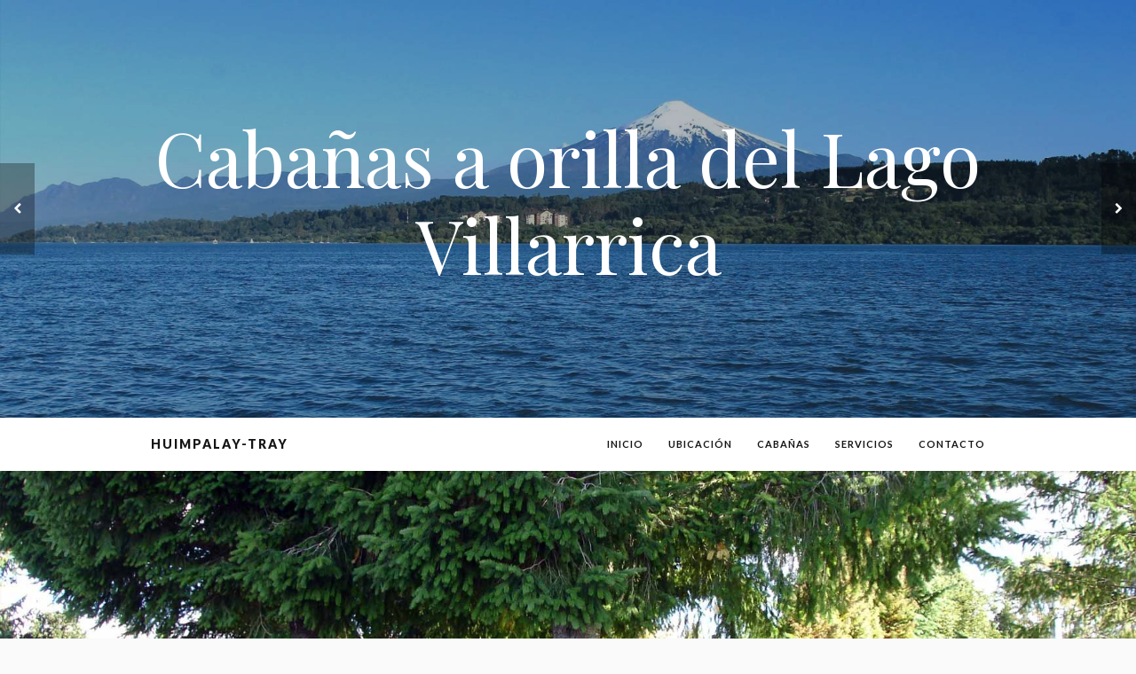

--- FILE ---
content_type: text/html; charset=UTF-8
request_url: http://www.huimpalay-tray.cl/
body_size: 8347
content:
<!DOCTYPE html>
<html lang="es-ES">
<head>
	
	<!-- Meta -->
	<meta charset="UTF-8">
	<meta name="viewport" content="width=device-width, initial-scale=1">
	
	<!-- Link -->
	<link rel="profile" href="http://gmpg.org/xfn/11">
	<link rel="pingback" href="http://www.huimpalay-tray.cl/undostres/xmlrpc.php">

	<!-- WP Head -->
	<title>Huimpalay-tray &#8211; Cabañas a orillas del Lago VIllarrica</title>
<link rel='dns-prefetch' href='//fonts.googleapis.com' />
<link rel='dns-prefetch' href='//s.w.org' />
<link rel="alternate" type="application/rss+xml" title="Huimpalay-tray &raquo; Feed" href="http://www.huimpalay-tray.cl/feed/" />
<link rel="alternate" type="application/rss+xml" title="Huimpalay-tray &raquo; RSS de los comentarios" href="http://www.huimpalay-tray.cl/comments/feed/" />
		<script type="text/javascript">
			window._wpemojiSettings = {"baseUrl":"https:\/\/s.w.org\/images\/core\/emoji\/2.4\/72x72\/","ext":".png","svgUrl":"https:\/\/s.w.org\/images\/core\/emoji\/2.4\/svg\/","svgExt":".svg","source":{"concatemoji":"http:\/\/www.huimpalay-tray.cl\/undostres\/wp-includes\/js\/wp-emoji-release.min.js?ver=4.9.3"}};
			!function(a,b,c){function d(a,b){var c=String.fromCharCode;l.clearRect(0,0,k.width,k.height),l.fillText(c.apply(this,a),0,0);var d=k.toDataURL();l.clearRect(0,0,k.width,k.height),l.fillText(c.apply(this,b),0,0);var e=k.toDataURL();return d===e}function e(a){var b;if(!l||!l.fillText)return!1;switch(l.textBaseline="top",l.font="600 32px Arial",a){case"flag":return!(b=d([55356,56826,55356,56819],[55356,56826,8203,55356,56819]))&&(b=d([55356,57332,56128,56423,56128,56418,56128,56421,56128,56430,56128,56423,56128,56447],[55356,57332,8203,56128,56423,8203,56128,56418,8203,56128,56421,8203,56128,56430,8203,56128,56423,8203,56128,56447]),!b);case"emoji":return b=d([55357,56692,8205,9792,65039],[55357,56692,8203,9792,65039]),!b}return!1}function f(a){var c=b.createElement("script");c.src=a,c.defer=c.type="text/javascript",b.getElementsByTagName("head")[0].appendChild(c)}var g,h,i,j,k=b.createElement("canvas"),l=k.getContext&&k.getContext("2d");for(j=Array("flag","emoji"),c.supports={everything:!0,everythingExceptFlag:!0},i=0;i<j.length;i++)c.supports[j[i]]=e(j[i]),c.supports.everything=c.supports.everything&&c.supports[j[i]],"flag"!==j[i]&&(c.supports.everythingExceptFlag=c.supports.everythingExceptFlag&&c.supports[j[i]]);c.supports.everythingExceptFlag=c.supports.everythingExceptFlag&&!c.supports.flag,c.DOMReady=!1,c.readyCallback=function(){c.DOMReady=!0},c.supports.everything||(h=function(){c.readyCallback()},b.addEventListener?(b.addEventListener("DOMContentLoaded",h,!1),a.addEventListener("load",h,!1)):(a.attachEvent("onload",h),b.attachEvent("onreadystatechange",function(){"complete"===b.readyState&&c.readyCallback()})),g=c.source||{},g.concatemoji?f(g.concatemoji):g.wpemoji&&g.twemoji&&(f(g.twemoji),f(g.wpemoji)))}(window,document,window._wpemojiSettings);
		</script>
		<style type="text/css">
img.wp-smiley,
img.emoji {
	display: inline !important;
	border: none !important;
	box-shadow: none !important;
	height: 1em !important;
	width: 1em !important;
	margin: 0 .07em !important;
	vertical-align: -0.1em !important;
	background: none !important;
	padding: 0 !important;
}
</style>
<link rel='stylesheet' id='oba_youtubepopup_css-css'  href='http://www.huimpalay-tray.cl/undostres/wp-content/plugins/video-popup/css/YouTubePopUp.css' type='text/css' media='all' />
<link rel='stylesheet' id='ws-fonts-style-css'  href='http://www.huimpalay-tray.cl/undostres/wp-content/plugins/websmart-plugin/ws-fonts-style.css?ver=4.9.3' type='text/css' media='all' />
<link rel='stylesheet' id='meridian-wedding-style-css'  href='http://www.huimpalay-tray.cl/undostres/wp-content/themes/huimpalay-med/style.css?ver=4.9.3' type='text/css' media='all' />
<link rel='stylesheet' id='font-awesome-css'  href='http://www.huimpalay-tray.cl/undostres/wp-content/themes/meridian-wedding/css/fonts/font-awesome/font-awesome.css?ver=4.9.3' type='text/css' media='all' />
<link rel='stylesheet' id='meridian-wedding-plugins-css'  href='http://www.huimpalay-tray.cl/undostres/wp-content/themes/meridian-wedding/css/plugins.css?ver=4.9.3' type='text/css' media='all' />
<link rel='stylesheet' id='meridian-wedding-google-fonts-css'  href='//fonts.googleapis.com/css?family=Lato%3A400%2C100%2C300%2C700%2C900%7CPoppins%3A400%2C100%2C300%2C700%2C900%7CPlayfair+Display%3A400%2C700%2C900%2C400italic%2C700italic%26subset%3Dlatin%2Clatin-ext&#038;ver=1.0.8' type='text/css' media='all' />
<link rel='stylesheet' id='kirki-styles-php-css'  href='http://www.huimpalay-tray.cl/undostres/wp-admin/admin-ajax.php?action=kirki_dynamic_css' type='text/css' media='all' />
<script type='text/javascript' src='http://www.huimpalay-tray.cl/undostres/wp-includes/js/jquery/jquery.js?ver=1.12.4'></script>
<script type='text/javascript' src='http://www.huimpalay-tray.cl/undostres/wp-includes/js/jquery/jquery-migrate.min.js?ver=1.4.1'></script>
<script type='text/javascript' src='http://www.huimpalay-tray.cl/undostres/wp-content/plugins/video-popup/js/YouTubePopUp.jquery.js'></script>
<script type='text/javascript' src='http://www.huimpalay-tray.cl/undostres/wp-content/plugins/video-popup/js/YouTubePopUp.js'></script>
<link rel='https://api.w.org/' href='http://www.huimpalay-tray.cl/wp-json/' />
<link rel="EditURI" type="application/rsd+xml" title="RSD" href="http://www.huimpalay-tray.cl/undostres/xmlrpc.php?rsd" />
<link rel="wlwmanifest" type="application/wlwmanifest+xml" href="http://www.huimpalay-tray.cl/undostres/wp-includes/wlwmanifest.xml" /> 
<link rel="canonical" href="http://www.huimpalay-tray.cl/" />
<link rel='shortlink' href='http://www.huimpalay-tray.cl/' />
<link rel="alternate" type="application/json+oembed" href="http://www.huimpalay-tray.cl/wp-json/oembed/1.0/embed?url=http%3A%2F%2Fwww.huimpalay-tray.cl%2F" />
<link rel="alternate" type="text/xml+oembed" href="http://www.huimpalay-tray.cl/wp-json/oembed/1.0/embed?url=http%3A%2F%2Fwww.huimpalay-tray.cl%2F&#038;format=xml" />

<!-- Global site tag (gtag.js) - Google Analytics -->
<script async src="https://www.googletagmanager.com/gtag/js?id=UA-116294925-1"></script>
<script>
  window.dataLayer = window.dataLayer || [];
  function gtag(){dataLayer.push(arguments);}
  gtag('js', new Date());

  gtag('config', 'UA-116294925-1');
</script>

	

</head>
<body class="home page-template page-template-template-homepage page-template-template-homepage-php page page-id-2 has-slider">

	
	<div id="page" class="site layout-wide">

			
<div id="slider-container">

	<div id="slider">

				

		
			
			<div class="slider-slide" data-thumbnail="http://www.huimpalay-tray.cl/undostres/wp-content/uploads/2018/01/lago-villarrica-huimapalay-tray-200x103.jpg">
				
				<div class="slider-slide-image-mobile" style="background-image:url(http://www.huimpalay-tray.cl/undostres/wp-content/uploads/2018/01/lago-villarrica-huimapalay-tray.jpg)"></div>

				<div class="slider-slide-image">
					<img src="http://www.huimpalay-tray.cl/undostres/wp-content/uploads/2018/01/lago-villarrica-huimapalay-tray.jpg" alt="lago-villarrica-huimapalay-tray" />
					<div class="slider-slide-overlay"></div>
				</div><!-- .slider-slide-image -->

				
					<div class="slider-slide-main">

						<div class="wrapper">

															<h2 class="slider-slide-title" data-mtst-selector=".slider-slide-title" data-mtst-label="Slide Title">Cabañas a orilla del Lago Villarrica</h2>
														
															
							
							
						</div><!-- .wrapper -->

					</div><!-- .slider-slider-main -->

				
			</div><!-- .slider-slide -->

		
			
			<div class="slider-slide" data-thumbnail="http://www.huimpalay-tray.cl/undostres/wp-content/uploads/2018/03/deportes-nauticos-pucon-200x103.jpg">
				
				<div class="slider-slide-image-mobile" style="background-image:url(http://www.huimpalay-tray.cl/undostres/wp-content/uploads/2018/03/deportes-nauticos-pucon.jpg)"></div>

				<div class="slider-slide-image">
					<img src="http://www.huimpalay-tray.cl/undostres/wp-content/uploads/2018/03/deportes-nauticos-pucon.jpg" alt="lago-villarrica-huimapalay-tray" />
					<div class="slider-slide-overlay"></div>
				</div><!-- .slider-slide-image -->

				
					<div class="slider-slide-main">

						<div class="wrapper">

															<h2 class="slider-slide-title" data-mtst-selector=".slider-slide-title" data-mtst-label="Slide Title">Disfruta del sur de Chile todo el año</h2>
														
															
							
							
						</div><!-- .wrapper -->

					</div><!-- .slider-slider-main -->

				
			</div><!-- .slider-slide -->

		
			
			<div class="slider-slide" data-thumbnail="http://www.huimpalay-tray.cl/undostres/wp-content/uploads/2018/03/deportes-nauticos-lago-villarrica-200x103.jpg">
				
				<div class="slider-slide-image-mobile" style="background-image:url(http://www.huimpalay-tray.cl/undostres/wp-content/uploads/2018/03/deportes-nauticos-lago-villarrica.jpg)"></div>

				<div class="slider-slide-image">
					<img src="http://www.huimpalay-tray.cl/undostres/wp-content/uploads/2018/03/deportes-nauticos-lago-villarrica.jpg" alt="lago-villarrica-huimapalay-tray" />
					<div class="slider-slide-overlay"></div>
				</div><!-- .slider-slide-image -->

				
					<div class="slider-slide-main">

						<div class="wrapper">

															<h2 class="slider-slide-title" data-mtst-selector=".slider-slide-title" data-mtst-label="Slide Title">Cabañas desde 2 hasta 12 personas</h2>
														
															
							
							
						</div><!-- .wrapper -->

					</div><!-- .slider-slider-main -->

				
			</div><!-- .slider-slide -->

		
	</div><!-- #slider -->

	
		<div class="slider-nav">
			<a class="prev" href="#">
				<span class="icon-wrap"><span class="fa fa-chevron-left"></span></span>
				<div class="slider-nav-info">
					<h3>Previous Slide Title</h3>
					<img src="http://meridianthemes.net/theme-demo/meridian-wedding/wp-content/uploads/sites/8/2016/01/slide2-1-200x103.jpg" alt="Previous"/>
				</div>
			</a>
			<a class="next" href="#">
				<span class="icon-wrap"><span class="fa fa-chevron-right"></span></span>
				<div class="slider-nav-info">
					<h3>Next Slide Title</h3>
					<img src="http://meridianthemes.net/theme-demo/meridian-wedding/wp-content/uploads/sites/8/2016/01/slide2-1-200x103.jpg" alt="Next"/>
				</div>
			</a>
		</div>

	
</div><!-- #slider-container -->


		<header id="header" class="site-header header-position-below" data-mtst-selector="#header" data-mtst-no-support="typography">
					
			<div id="header-main">

				<div class="wrapper clearfix">

					<div id="logo">
			<h1><a data-mtst-selector="#logo h1" href="http://www.huimpalay-tray.cl/">Huimpalay-tray</a></h1>
	</div><!-- #logo -->
					
	<div id="navigation">
		<div class="menu-menu-principal-container"><ul id="primary-menu" class="menu">
			<li><a href="http://www.huimpalay-tray.cl#slider" data-mtst-selector="#navigation .menu > li > a">Inicio</a></li>
			<li id="menu-item-56" class="menu-item menu-item-type-post_type menu-item-object-page menu-item-56"><a href="http://www.huimpalay-tray.cl/ubicacion/">Ubicación</a></li>
<li id="menu-item-16" class="menu-item menu-item-type-post_type menu-item-object-page menu-item-has-children menu-item-16"><a href="http://www.huimpalay-tray.cl/cabanas/">Cabañas</a>
<ul class="sub-menu">
	<li id="menu-item-127" class="menu-item menu-item-type-post_type menu-item-object-page menu-item-127"><a href="http://www.huimpalay-tray.cl/cabanas/cabanas-para-2-personas/">Cabañas para 2 personas</a></li>
	<li id="menu-item-126" class="menu-item menu-item-type-post_type menu-item-object-page menu-item-126"><a href="http://www.huimpalay-tray.cl/cabanas/cabanas-para-4-personas/">Cabañas para 4 personas</a></li>
	<li id="menu-item-128" class="menu-item menu-item-type-post_type menu-item-object-page menu-item-128"><a href="http://www.huimpalay-tray.cl/cabanas/cabanas-para-8-personas/">Cabañas para 8 personas</a></li>
	<li id="menu-item-125" class="menu-item menu-item-type-post_type menu-item-object-page menu-item-125"><a href="http://www.huimpalay-tray.cl/cabanas/cabanas-para-10-personas/">Cabañas para 10 personas</a></li>
	<li id="menu-item-124" class="menu-item menu-item-type-post_type menu-item-object-page menu-item-124"><a href="http://www.huimpalay-tray.cl/cabanas/cabanas-para-12-personas/">Cabañas para 12 personas</a></li>
</ul>
</li>
<li id="menu-item-20" class="menu-item menu-item-type-post_type menu-item-object-page menu-item-20"><a href="http://www.huimpalay-tray.cl/servicios/">Servicios</a></li>
<li id="menu-item-17" class="menu-item menu-item-type-post_type menu-item-object-page menu-item-17"><a href="http://www.huimpalay-tray.cl/contacto/">Contacto</a></li>
</ul></div>	</div>


					
	<div id="mobile-navigation">
		<span class="fa fa-reorder"></span>
		<select>
			<option>Selecciona una Página</option>
			<option value="http://www.huimpalay-tray.cl#slider">Inicio</option>
																			<option value="http://www.huimpalay-tray.cl/ubicacion/">Ubicación</option>
																									<option value="http://www.huimpalay-tray.cl/cabanas/">Cabañas</option>
																									<option value="http://www.huimpalay-tray.cl/cabanas/cabanas-para-2-personas/"> - Cabañas para 2 personas</option>
																									<option value="http://www.huimpalay-tray.cl/cabanas/cabanas-para-4-personas/"> - Cabañas para 4 personas</option>
																									<option value="http://www.huimpalay-tray.cl/cabanas/cabanas-para-8-personas/"> - Cabañas para 8 personas</option>
																									<option value="http://www.huimpalay-tray.cl/cabanas/cabanas-para-10-personas/"> - Cabañas para 10 personas</option>
																									<option value="http://www.huimpalay-tray.cl/cabanas/cabanas-para-12-personas/"> - Cabañas para 12 personas</option>
																									<option value="http://www.huimpalay-tray.cl/servicios/">Servicios</option>
																									<option value="http://www.huimpalay-tray.cl/contacto/">Contacto</option>
											</select>

	</div><!-- #mobile-navigation -->


				</div><!-- .wrapper -->

			</div><!-- #header-main -->

			

				
		</header><!-- #header -->

				
				
		<div id="main" class="site-content" >
	
	
		
		
				
		
				
	<div class="home-info-section" data-mtst-selector=".home-info-section" data-mtst-label="Info Section" data-mtst-no-support="typography"  style="background-image:url('http://www.huimpalay-tray.cl/undostres/wp-content/uploads/2018/03/arriendo-cabanas-villarrica.jpg')"  >

		<div class="home-info-section-cover"></div>

		<div class="wrapper clearfix">

							<h2 data-mtst-selector=".home-info-section h2" data-mtst-label="Info Section Title">&nbsp</h2>
			
			
		</div><!-- .wrapper -->

	</div><!-- .home-info-section -->



	<div data-mtst-selector=".home-photos" data-mtst-label="Photos Section" data-mtst-no-support="typography" class="home-photos" >

		<div class="wrapper clearfix">

							<div class="home-photos-title">
					<h2 data-mtst-selector=".home-photos h2" data-mtst-label="Section Title">Ven a disfrutar del Lago Villarrica</h2>
				</div><!-- .home-photos-title -->
			
							<div class="home-photos-content" data-mtst-selector=".home-photos-content" data-mtst-label="Section Subtitle">
											<p>Huimpalay-Tray es un lugar cerrado de tres hectáreas a orilla del Lago Villarrica con doscientos metros de playa y vista al Volcán.<br />
Cuenta con cancha de tenis, futbolito, voleibol, piscina e implementación para lanchas, motos de agua y todo tipo de embarcación: bajada de lancha y dos muelles; todo inserto en un bosque de árboles autóctonos propios de la naturaleza del sur.<br />
En invierno las cabañas son un refugio ideal para quienes buscan esquiar en la nieve del Volcán o recorrer las diferentes termas de la zona.</p>
						
																														<a class="vp-a" href="https://vimeo.com/261619242">VER VIDEO</a>														
									</div><!-- .home-photos-content -->
			
			

					

				

				<div class="hidden-lightbox-gallery">
											<a href="http://www.huimpalay-tray.cl/undostres/wp-content/uploads/2018/03/arriendo-cabanas-pucon.jpg"></a>
									</div><!-- .hidden-lightbox-gallery -->

			
		</div><!-- .wrapper -->

	</div><!-- .home-photos -->

	
	<div class="home-info-section" data-mtst-selector=".home-info-section" data-mtst-label="Info Section" data-mtst-no-support="typography"  style="background-image:url('http://www.huimpalay-tray.cl/undostres/wp-content/uploads/2018/03/arriendo-cabanas-pucon.jpg')"  >

		<div class="home-info-section-cover"></div>

		<div class="wrapper clearfix">

							<h2 data-mtst-selector=".home-info-section h2" data-mtst-label="Info Section Title">&nbsp</h2>
			
			
		</div><!-- .wrapper -->

	</div><!-- .home-info-section -->



	<div class="home-schedule" data-mtst-selector=".home-schedule" data-mtst-label="Wedding Schedule" data-mtst-no-support="typography" >
		
		<div class="wrapper clearfix">

							<div class="section-heading">
					<h2 data-mtst-selector=".home-schedule .section-heading h2" data-mtst-label="Section Heading">Instalaciones</h2>
				</div><!-- .section-heading -->
			
			<div class="schedule-posts">

				<article id="post-412" class="schedule-post col col-4  post-412 mrdt_schedule type-mrdt_schedule status-publish has-post-thumbnail hentry">

			<div class="schedule-post-thumb" data-mtst-selector=".home-schedule .schedule-post-thumb" data-mtst-label="Schedule Thumbnail">
						<img src="http://www.huimpalay-tray.cl/undostres/wp-content/uploads/2018/03/juegos-infantiles-527x301.jpg" alt="juegos-infantiles" />
		</div><!-- .schedule-post-thumb -->
	
	<div class="schedule-post-main clearfix" data-mtst-selector=".schedule-post-main" data-mtst-label="Schedule Main">

		<h4 class="schedule-post-title" data-mtst-selector=".schedule-post-title" data-mtst-label="Schedule Title">Juegos Infantiles</h4>

		
		<div class="schedule-post-excerpt" data-mtst-selector=".schedule-post-excerpt" data-mtst-label="Schedule Content"></div>

	</div><!-- .schedule-post-main -->

</article><!-- .schedule-post -->
<article id="post-413" class="schedule-post col col-4  post-413 mrdt_schedule type-mrdt_schedule status-publish has-post-thumbnail hentry">

			<div class="schedule-post-thumb" data-mtst-selector=".home-schedule .schedule-post-thumb" data-mtst-label="Schedule Thumbnail">
						<img src="http://www.huimpalay-tray.cl/undostres/wp-content/uploads/2018/03/muelles-playa-pucon-527x301.jpg" alt="muelles-playa-pucon" />
		</div><!-- .schedule-post-thumb -->
	
	<div class="schedule-post-main clearfix" data-mtst-selector=".schedule-post-main" data-mtst-label="Schedule Main">

		<h4 class="schedule-post-title" data-mtst-selector=".schedule-post-title" data-mtst-label="Schedule Title">2 Muelles</h4>

		
		<div class="schedule-post-excerpt" data-mtst-selector=".schedule-post-excerpt" data-mtst-label="Schedule Content"></div>

	</div><!-- .schedule-post-main -->

</article><!-- .schedule-post -->
<article id="post-414" class="schedule-post col col-4 col-last  post-414 mrdt_schedule type-mrdt_schedule status-publish has-post-thumbnail hentry">

			<div class="schedule-post-thumb" data-mtst-selector=".home-schedule .schedule-post-thumb" data-mtst-label="Schedule Thumbnail">
						<img src="http://www.huimpalay-tray.cl/undostres/wp-content/uploads/2018/03/cancha-futbolito-pucon-527x301.jpg" alt="cancha-futbolito-pucon" />
		</div><!-- .schedule-post-thumb -->
	
	<div class="schedule-post-main clearfix" data-mtst-selector=".schedule-post-main" data-mtst-label="Schedule Main">

		<h4 class="schedule-post-title" data-mtst-selector=".schedule-post-title" data-mtst-label="Schedule Title">Cancha de Futbolito</h4>

		
		<div class="schedule-post-excerpt" data-mtst-selector=".schedule-post-excerpt" data-mtst-label="Schedule Content"></div>

	</div><!-- .schedule-post-main -->

</article><!-- .schedule-post -->
<article id="post-415" class="schedule-post col col-4  post-415 mrdt_schedule type-mrdt_schedule status-publish has-post-thumbnail hentry">

			<div class="schedule-post-thumb" data-mtst-selector=".home-schedule .schedule-post-thumb" data-mtst-label="Schedule Thumbnail">
						<img src="http://www.huimpalay-tray.cl/undostres/wp-content/uploads/2018/03/cancha-tenis-huimpalay-tray-527x301.jpg" alt="cancha-tenis-huimpalay-tray" />
		</div><!-- .schedule-post-thumb -->
	
	<div class="schedule-post-main clearfix" data-mtst-selector=".schedule-post-main" data-mtst-label="Schedule Main">

		<h4 class="schedule-post-title" data-mtst-selector=".schedule-post-title" data-mtst-label="Schedule Title">Cancha de Tenis</h4>

		
		<div class="schedule-post-excerpt" data-mtst-selector=".schedule-post-excerpt" data-mtst-label="Schedule Content"></div>

	</div><!-- .schedule-post-main -->

</article><!-- .schedule-post -->
<article id="post-416" class="schedule-post col col-4  post-416 mrdt_schedule type-mrdt_schedule status-publish has-post-thumbnail hentry">

			<div class="schedule-post-thumb" data-mtst-selector=".home-schedule .schedule-post-thumb" data-mtst-label="Schedule Thumbnail">
						<img src="http://www.huimpalay-tray.cl/undostres/wp-content/uploads/2018/03/cancha-voleybol-huimpalay-tray-527x301.jpg" alt="cancha-voleybol-huimpalay-tray" />
		</div><!-- .schedule-post-thumb -->
	
	<div class="schedule-post-main clearfix" data-mtst-selector=".schedule-post-main" data-mtst-label="Schedule Main">

		<h4 class="schedule-post-title" data-mtst-selector=".schedule-post-title" data-mtst-label="Schedule Title">Cancha de Voleybol</h4>

		
		<div class="schedule-post-excerpt" data-mtst-selector=".schedule-post-excerpt" data-mtst-label="Schedule Content"></div>

	</div><!-- .schedule-post-main -->

</article><!-- .schedule-post -->
<article id="post-424" class="schedule-post col col-4 col-last  post-424 mrdt_schedule type-mrdt_schedule status-publish has-post-thumbnail hentry">

			<div class="schedule-post-thumb" data-mtst-selector=".home-schedule .schedule-post-thumb" data-mtst-label="Schedule Thumbnail">
						<img src="http://www.huimpalay-tray.cl/undostres/wp-content/uploads/2018/03/piscina-cabanas-pucon-527x301.jpg" alt="piscina-cabanas-pucon" />
		</div><!-- .schedule-post-thumb -->
	
	<div class="schedule-post-main clearfix" data-mtst-selector=".schedule-post-main" data-mtst-label="Schedule Main">

		<h4 class="schedule-post-title" data-mtst-selector=".schedule-post-title" data-mtst-label="Schedule Title">Piscina</h4>

		
		<div class="schedule-post-excerpt" data-mtst-selector=".schedule-post-excerpt" data-mtst-label="Schedule Content"></div>

	</div><!-- .schedule-post-main -->

</article><!-- .schedule-post -->

			</div><!-- .schedule-posts -->

		</div><!-- .wrapper -->

	</div><!-- .home-classes -->

	
	<div class="home-info-section" data-mtst-selector=".home-info-section" data-mtst-label="Info Section" data-mtst-no-support="typography"  style="background-image:url('http://www.huimpalay-tray.cl/undostres/wp-content/uploads/2018/03/cabanas-orilla-lago-villarrica.jpg')"  >

		<div class="home-info-section-cover"></div>

		<div class="wrapper clearfix">

							<h2 data-mtst-selector=".home-info-section h2" data-mtst-label="Info Section Title">&nbsp</h2>
			
			
		</div><!-- .wrapper -->

	</div><!-- .home-info-section -->


<div class="home-rsvp clearfix" data-mtst-selector=".home-rsvp" data-mtst-no-support="typography" data-mtst-label="RSVP" >

			<div class="section-heading">
			
								
			<h3>Puedes escribirnos al email <a href="mailto:gespinosamartinez@gmail.com">gespinosamartinez@gmail.com</a> o llamarnos a los siguientes teléfonos: <a href="tel:(+56) 45 450 079">(+56) 45 450 079</a> / <a href="tel:(+56) 9 9318 5311">(+56) 9 9318 5311</a> / <a href="tel:"></a></h3>
				
			<h2 data-mtst-selector=".home-rsvp .section-heading h2" data-mtst-label="Section Title">	
				Consulta Disponibilidad			</h2>
		</div><!-- .section-heading -->
	
	<div class="home-rsvp-inner wrapper clearfix">

					<div class="home-rsvp-left" style="background-image:url('http://www.huimpalay-tray.cl/undostres/wp-content/uploads/2018/03/cabanas-volcan-villarrica.jpg');"></div>
		
					<div class="home-rsvp-right" data-mtst-selector=".home-rsvp-right" data-mtst-label="RSVP Form" data-mtst-no-support="spacing">
				<div class="home-rsvp-right-inner">
					
                <div class='gf_browser_chrome gform_wrapper' id='gform_wrapper_1' ><a id='gf_1' class='gform_anchor' ></a><form method='post' enctype='multipart/form-data' target='gform_ajax_frame_1' id='gform_1'  action='/#gf_1'>
                        <div class='gform_body'><ul id='gform_fields_1' class='gform_fields top_label form_sublabel_below description_below'><li id='field_1_1' class='gfield gfield_contains_required field_sublabel_below field_description_below gfield_visibility_visible' ><label class='gfield_label' for='input_1_1' >Nombre y Apellido<span class='gfield_required'>*</span></label><div class='ginput_container ginput_container_text'><input name='input_1' id='input_1_1' type='text' value='' class='large'  tabindex='1'   aria-required="true" aria-invalid="false" /></div></li><li id='field_1_2' class='gfield gfield_contains_required field_sublabel_below field_description_below gfield_visibility_visible' ><label class='gfield_label' for='input_1_2' >Email<span class='gfield_required'>*</span></label><div class='ginput_container ginput_container_email'>
                            <input name='input_2' id='input_1_2' type='text' value='' class='large' tabindex='2'   />
                        </div></li><li id='field_1_4' class='gfield gfield_contains_required field_sublabel_below field_description_below gfield_visibility_visible' ><label class='gfield_label' for='input_1_4' >Teléfono<span class='gfield_required'>*</span></label><div class='ginput_container ginput_container_phone'><input name='input_4' id='input_1_4' type='text' value='' class='large' tabindex='3'   aria-required="true" aria-invalid="false" /></div></li><li id='field_1_3' class='gfield gf_left_half field_sublabel_below field_description_below gfield_visibility_visible' ><label class='gfield_label' for='input_1_3' >País</label><div class='ginput_container ginput_container_text'><input name='input_3' id='input_1_3' type='text' value='' class='medium'  tabindex='4'    aria-invalid="false" /></div></li><li id='field_1_7' class='gfield gf_right_half gfield_contains_required field_sublabel_below field_description_below gfield_visibility_visible' ><label class='gfield_label' for='input_1_7' >Nº Personas<span class='gfield_required'>*</span></label><div class='ginput_container ginput_container_number'><input name='input_7' id='input_1_7' type='text'    value='' class='medium' tabindex='5'     aria-required="true" aria-invalid="false"/></div></li><li id='field_1_5' class='gfield gf_left_half gfield_contains_required field_sublabel_below field_description_below gfield_visibility_visible' ><label class='gfield_label' for='input_1_5' >Fecha Llegada<span class='gfield_required'>*</span></label><div class='ginput_container ginput_container_date'>
                            <input name='input_5' id='input_1_5' type='text' value='' class='datepicker medium dmy datepicker_no_icon' tabindex='6'  />
                        </div>
                        <input type='hidden' id='gforms_calendar_icon_input_1_5' class='gform_hidden' value='http://www.huimpalay-tray.cl/undostres/wp-content/plugins/gravityforms/images/calendar.png'/></li><li id='field_1_6' class='gfield gf_right_half gfield_contains_required field_sublabel_below field_description_below gfield_visibility_visible' ><label class='gfield_label' for='input_1_6' >Fecha Salida<span class='gfield_required'>*</span></label><div class='ginput_container ginput_container_date'>
                            <input name='input_6' id='input_1_6' type='text' value='' class='datepicker medium dmy datepicker_no_icon' tabindex='7'  />
                        </div>
                        <input type='hidden' id='gforms_calendar_icon_input_1_6' class='gform_hidden' value='http://www.huimpalay-tray.cl/undostres/wp-content/plugins/gravityforms/images/calendar.png'/></li><li id='field_1_8' class='gfield field_sublabel_below field_description_below gfield_visibility_visible' ><label class='gfield_label' for='input_1_8' >Comentarios</label><div class='ginput_container ginput_container_textarea'><textarea name='input_8' id='input_1_8' class='textarea small' tabindex='8'    aria-invalid="false"   rows='10' cols='50'></textarea></div></li>
                            </ul></div>
        <div class='gform_footer top_label'> <input type='submit' id='gform_submit_button_1' class='gform_button button' value='Enviar' tabindex='9' onclick='if(window["gf_submitting_1"]){return false;}  window["gf_submitting_1"]=true;  ' onkeypress='if( event.keyCode == 13 ){ if(window["gf_submitting_1"]){return false;} window["gf_submitting_1"]=true;  jQuery("#gform_1").trigger("submit",[true]); }' /> <input type='hidden' name='gform_ajax' value='form_id=1&amp;title=&amp;description=&amp;tabindex=1' />
            <input type='hidden' class='gform_hidden' name='is_submit_1' value='1' />
            <input type='hidden' class='gform_hidden' name='gform_submit' value='1' />
            
            <input type='hidden' class='gform_hidden' name='gform_unique_id' value='' />
            <input type='hidden' class='gform_hidden' name='state_1' value='WyJbXSIsIjQzOWU5ZWI1YjM2ODczMWM3ZjZiMDg0Mzc4YzdjMjA4Il0=' />
            <input type='hidden' class='gform_hidden' name='gform_target_page_number_1' id='gform_target_page_number_1' value='0' />
            <input type='hidden' class='gform_hidden' name='gform_source_page_number_1' id='gform_source_page_number_1' value='1' />
            <input type='hidden' name='gform_field_values' value='' />
            
        </div>
                        </form>
                        </div>
                <iframe style='display:none;width:0px;height:0px;' src='about:blank' name='gform_ajax_frame_1' id='gform_ajax_frame_1'>Este iframe contiene la lógica necesaria para gestionar formularios con AJAX de Gravity Forms.</iframe>
                <script type='text/javascript'>jQuery(document).ready(function($){gformInitSpinner( 1, 'http://www.huimpalay-tray.cl/undostres/wp-content/plugins/gravityforms/images/spinner.gif' );jQuery('#gform_ajax_frame_1').load( function(){var contents = jQuery(this).contents().find('*').html();var is_postback = contents.indexOf('GF_AJAX_POSTBACK') >= 0;if(!is_postback){return;}var form_content = jQuery(this).contents().find('#gform_wrapper_1');var is_confirmation = jQuery(this).contents().find('#gform_confirmation_wrapper_1').length > 0;var is_redirect = contents.indexOf('gformRedirect(){') >= 0;var is_form = form_content.length > 0 && ! is_redirect && ! is_confirmation;if(is_form){jQuery('#gform_wrapper_1').html(form_content.html());if(form_content.hasClass('gform_validation_error')){jQuery('#gform_wrapper_1').addClass('gform_validation_error');} else {jQuery('#gform_wrapper_1').removeClass('gform_validation_error');}setTimeout( function() { /* delay the scroll by 50 milliseconds to fix a bug in chrome */ jQuery(document).scrollTop(jQuery('#gform_wrapper_1').offset().top); }, 50 );if(window['gformInitDatepicker']) {gformInitDatepicker();}if(window['gformInitPriceFields']) {gformInitPriceFields();}var current_page = jQuery('#gform_source_page_number_1').val();gformInitSpinner( 1, 'http://www.huimpalay-tray.cl/undostres/wp-content/plugins/gravityforms/images/spinner.gif' );jQuery(document).trigger('gform_page_loaded', [1, current_page]);window['gf_submitting_1'] = false;}else if(!is_redirect){var confirmation_content = jQuery(this).contents().find('#gforms_confirmation_message_1').html();if(!confirmation_content){confirmation_content = contents;}setTimeout(function(){jQuery('#gform_wrapper_1').replaceWith('<' + 'div id=\'gforms_confirmation_message_1\' class=\'gform_confirmation_message_1 gforms_confirmation_message\'' + '>' + confirmation_content + '<' + '/div' + '>');jQuery(document).scrollTop(jQuery('#gforms_confirmation_message_1').offset().top);jQuery(document).trigger('gform_confirmation_loaded', [1]);window['gf_submitting_1'] = false;}, 50);}else{jQuery('#gform_1').append(contents);if(window['gformRedirect']) {gformRedirect();}}jQuery(document).trigger('gform_post_render', [1, current_page]);} );} );</script><script type='text/javascript'> if(typeof gf_global == 'undefined') var gf_global = {"gf_currency_config":{"name":"D\u00f3lar Americano","symbol_left":"$","symbol_right":"","symbol_padding":"","thousand_separator":",","decimal_separator":".","decimals":2},"base_url":"http:\/\/www.huimpalay-tray.cl\/undostres\/wp-content\/plugins\/gravityforms","number_formats":[],"spinnerUrl":"http:\/\/www.huimpalay-tray.cl\/undostres\/wp-content\/plugins\/gravityforms\/images\/spinner.gif"};jQuery(document).bind('gform_post_render', function(event, formId, currentPage){if(formId == 1) {} } );jQuery(document).bind('gform_post_conditional_logic', function(event, formId, fields, isInit){} );</script><script type='text/javascript'> jQuery(document).ready(function(){jQuery(document).trigger('gform_post_render', [1, 1]) } ); </script>				</div><!-- .home-rsvp-right-inner -->
			</div><!-- .home-rsvp-right -->
		
	</div><!-- .home-rsvp-inner -->

</div><!-- .home-rsvp -->			
			
			
			
			
		</div><!-- #main -->
		
		<footer id="footer" class="site-footer">

			<div class="wrapper">

				<div id="footer-copyright">
					<span class="ws-center">&copy 2026 <a href="http://www.huimpalay-tray.cl">Huimpalay-tray</a><span class="sep"> | </span>Cabañas a orillas del Lago VIllarrica<span class="sep"> | </span><a title="Webmail" href="http://www.huimpalay-tray.cl/webmail" target="_blank">Webmail</a><span class="sep"> | </span><a title="Admin" href="http://www.huimpalay-tray.cl/undostres/wp-admin" target="_blank">Login</a><span class="ws-center"><span class="sep"> | </span><a href="http://www.websmart.cl"  target="_blank">Desarrollo web: Websmart</a></span>				</div><!-- #footer-copyright -->

			</div><!-- .wrapper -->

		</footer><!-- #footer -->

	</div><!-- #page -->

	<div id="page-overlay"></div>

	<link rel='stylesheet' id='gforms_reset_css-css'  href='http://www.huimpalay-tray.cl/undostres/wp-content/plugins/gravityforms/css/formreset.min.css?ver=2.1.2.10' type='text/css' media='all' />
<link rel='stylesheet' id='gforms_datepicker_css-css'  href='http://www.huimpalay-tray.cl/undostres/wp-content/plugins/gravityforms/css/datepicker.min.css?ver=2.1.2.10' type='text/css' media='all' />
<link rel='stylesheet' id='gforms_formsmain_css-css'  href='http://www.huimpalay-tray.cl/undostres/wp-content/plugins/gravityforms/css/formsmain.min.css?ver=2.1.2.10' type='text/css' media='all' />
<link rel='stylesheet' id='gforms_ready_class_css-css'  href='http://www.huimpalay-tray.cl/undostres/wp-content/plugins/gravityforms/css/readyclass.min.css?ver=2.1.2.10' type='text/css' media='all' />
<link rel='stylesheet' id='gforms_browsers_css-css'  href='http://www.huimpalay-tray.cl/undostres/wp-content/plugins/gravityforms/css/browsers.min.css?ver=2.1.2.10' type='text/css' media='all' />
<script type='text/javascript' src='http://www.huimpalay-tray.cl/undostres/wp-includes/js/jquery/ui/effect.min.js?ver=1.11.4'></script>
<script type='text/javascript' src='http://www.huimpalay-tray.cl/undostres/wp-content/themes/meridian-wedding/js/plugins.js?ver=1.0.8'></script>
<script type='text/javascript'>
/* <![CDATA[ */
var MeridianAjax = {"ajaxurl":"http:\/\/www.huimpalay-tray.cl\/undostres\/wp-admin\/admin-ajax.php"};
/* ]]> */
</script>
<script type='text/javascript' src='http://www.huimpalay-tray.cl/undostres/wp-content/themes/meridian-wedding/js/main.js?ver=1.0.8'></script>
<script type='text/javascript' src='http://www.huimpalay-tray.cl/undostres/wp-includes/js/wp-embed.min.js?ver=4.9.3'></script>
<script type='text/javascript' src='http://www.huimpalay-tray.cl/undostres/wp-includes/js/jquery/ui/core.min.js?ver=1.11.4'></script>
<script type='text/javascript' src='http://www.huimpalay-tray.cl/undostres/wp-includes/js/jquery/ui/datepicker.min.js?ver=1.11.4'></script>
<script type='text/javascript' src='http://www.huimpalay-tray.cl/undostres/wp-content/plugins/gravityforms/js/jquery.json.min.js?ver=2.1.2.10'></script>
<script type='text/javascript' src='http://www.huimpalay-tray.cl/undostres/wp-content/plugins/gravityforms/js/gravityforms.min.js?ver=2.1.2.10'></script>
<script type='text/javascript' src='http://www.huimpalay-tray.cl/undostres/wp-content/plugins/gravityforms/js/datepicker.min.js?ver=2.1.2.10'></script>

</body>
</html>


--- FILE ---
content_type: text/css
request_url: http://www.huimpalay-tray.cl/undostres/wp-content/themes/huimpalay-med/style.css?ver=4.9.3
body_size: 1781
content:
/* @override http://www.huimpalay-tray.cl/undostres/wp-content/themes/huimpalay-med/style.css?ver=4.9.3 */

/*
Theme Name: huimpalay-med
Theme URI: http://www.websmart.cl
Author: Felipe Miguel de Websmart
Author URI: http://www.websmart.cl
Description: 
Version: 1.0.0
Template: meridian-wedding
License: GNU General Public License v2 or later
License URI: http://www.gnu.org/licenses/gpl-2.0.html
Tags: 
*/

@import url('../meridian-wedding/style.css');

/* GENERAL */

/* MENU */
.fa-navicon:before,
.fa-reorder:before,
.fa-bars:before {
  content: "Menu"!important;
	text-transform: uppercase;
	font-family: "Lato";
	font-weight: 900;
	letter-spacing: 2px;
}


/* HOME */

.home-info-section-cover { background: rgba( 30, 48, 60, 0 );}
.home-info-section {
	padding: 147px 0;
	background-size: cover;
	background-repeat: no-repeat;
	 background-position: center; 
}

/* GALLERY */
.home-photos-gallery { padding: 10px; }

/*.home-photos-gallery .photos-item.col.col-3 img { height: 220px; }
.home-photos-gallery .photos-item.col.col-3 .photos-item-inner img { width: 330px; }
.home-photos-gallery .photos-item.col.col-2 img { height: 160px; }
.home-photos-gallery .photos-item.col.col-2 .photos-item-inner img { width: 260px; }
.home-photos-gallery .photos-item.col.col-4 img { height: 220px; }
.home-photos-gallery .photos-item.col.col-4 .photos-item-inner img { width: 330px; }*/

.photos-item {
	margin-bottom: 30px;
	padding: 7px;
	background: #fff;
	box-shadow: 0 0 8px 0px rgba(0, 0, 0, 0.2);
}

/* HEADER */
#logo h1 a { font-weight: 900; }

/* MAIN MENU */


/* HOME */
.home-schedule, .home-rsvp, .home-photos { padding: 60px 0; }
a.vp-a {
	background: #6fc0a0;
	border: 0;
	border-radius: 40px;
	color: #fff;
	font-size: 13px;
	font-weight: 900;
	font-family: "Lato";
	line-height: 48px;
	letter-spacing: 2px;
	text-transform: uppercase;
	padding: 20px 30px;
}
a.vp-a:hover, 
#gform_submit_button_1:hover { background-color: #000; transition: background-color 0.5s ease; }
.home-rsvp .section-heading { max-width: 1000px; margin: 0 auto 60px; }
.home-rsvp .section-heading h3 { font-size: 1.8em; }

/* SCHEDULE / SERVICIOS */
.schedule-post-excerpt ul li { list-style: none; }
.schedule-post-excerpt ul { padding: 0; margin: 0; }

/* FORMS */
.home-rsvp-inner.wrapper { min-height: 745px; background-color: #fff;  }
.home-rsvp-left { width: 40%; }
.home-rsvp-right { width: 60%; }


.home-rsvp-left.mapa { width: 60%; padding: 0; /*overflow: hidden;*/}
.home-rsvp-right.mapa { width: 40%; padding-top: 0;padding-bottom: 0; }

.gfield_label {
	color: #6fc0a0;
	font-family: "Lato";
	font-weight: 900;
	text-transform: uppercase;
	letter-spacing: 2px;
	font-size: 11px!important;
}
.gfield_required { display: none!important; }
.ginput_container input {
	padding: 3px 15px !important;
	/*border-radius: 40px!important;*/
	width: 100%;
	color: #6a6a6a!important;
	border: 2px solid #eeeeee;
	background: #f8f8f8;
	font-weight: 200;
	color: #6a6a6a;
	font-size: 18px!important;
}
textarea, .textarea.medium {
	  border-radius: 0px;
	  border-color: #eeeeee;
	  background: #f8f8f8!important;
	  max-height: 150px;
	  resize: none;
	  position: relative;
	  padding: 18px 35px;
	  font-size: 16px!important;
	  width: 100%;
	  border: 2px solid #eeeeee;
	  background: transparent;
	  font-size: 19px!important;
	  font-weight: 200;
	  color: #979797;
}

/* SINGLE */

.mapa { padding: 50px 0; width: 60%; }
.listado-cabanas h4 { font-size: 1.3em; }
.listado-cabanas ul { padding-left: 0;  } 
.listado-cabanas ul li { list-style: none; display: inline; }
.listado-cabanas ul li a:hover, li div.numero:hover {
	color: #fff!important;
}
.numero {
	float: left; border: 1px solid #6fc0a0; margin-right: 4px; border-radius: 24px;
	width: 24px; text-align: center; margin-bottom: 5px;
}
.numero:hover { background-color: #6fc0a0; color: #fff!important; }
.contenido { width: 50%; background-color: #fff; }

/* WIDGETS */
#widget-cabanas.widget,
.home-photos-gallery {
	box-shadow: 0 10px 38px 0px rgba(0, 0, 0, 0.05);
	border: none;
	background: #fff;
	border: 1px solid #dbdbdb;
	box-shadow: 0 0 5px 0px rgba(0, 0, 0, 0.1);
	padding: 50px 40px;
}


/* FOOTER */


/* MEDIA QUERIES */

@media only screen and ( min-width: 1301px ) and ( max-width: 1900px ) {
.home-info-section { padding: 260px 0; }
 }
 @media only screen and ( min-width: 961px ) and ( max-width: 1300px ) {
 .home-info-section { padding: 180px 0; }
 .home-rsvp .section-heading { max-width: 900px; margin: 0 auto 60px; }
 .home-rsvp .section-heading h3 { font-size: 1.8em; }
  }
@media only screen and ( min-width: 768px ) and ( max-width: 960px ) { 
.home-info-section { padding: 140px 0; }
.home-rsvp .section-heading { max-width: 700px; margin: 0 auto 60px; }
.home-rsvp .section-heading h3 { font-size: 1.6em; }
}
@media only screen and ( max-width: 767px ) {
.home-rsvp .section-heading { padding: 0 20px;
	margin: 0 auto 60px; }
.home-rsvp .section-heading h3 { font-size: 1.4em; }
.home-rsvp-left { width: 0%; }
.home-rsvp-right, .home-rsvp-right.mapa { width: 100%;}
.home-rsvp-inner.wrapper { min-height: auto; }
.mobile-switch { height: 400px; }
.home-photos-gallery .photos-item.col.col-3 img, 
.home-photos-gallery .photos-item.col.col-4 img { width: 380px; }/*
.photos-item-inner img { width: 400px!important; height: auto!important; }*/
.home-rsvp-right-inner { padding: 2em; }
.home-info-section { padding: 127px 0; }
@media only screen and ( max-width: 479px ) {
.mobile-switch { height: 350px; }
.home-info-section { padding: 80px 0; }

 }

--- FILE ---
content_type: text/css
request_url: http://www.huimpalay-tray.cl/undostres/wp-content/themes/meridian-wedding/style.css
body_size: 10089
content:
/*
	Theme Name: Meridian Wedding
	Theme URI: http://meridianthemes.net
	Author: MeridianThemes
	Author URI: http://meridianthemes.net
	Description: WordPress theme for weddings
	Version: 1.0.8
	License: GNU General Public License v2 or later
	License URI: http://www.gnu.org/licenses/gpl-2.0.html
	Text Domain: meridian-wedding
*/

/*--------------------------------------------------------------

	= Table Of Contents =

	# Normalize
	# General
		## Typography
		## Elements
		## Forms
		## Links
		## Screen Reader
	# WordPress Specific
		## Captions
		## Galleries
	# Floats and Clearing
	# Animating
	# Columns System
	# Header
		## Logo
		## Navigation
		## Mobile Nav
	# Carousel
	# Slider
	# Tagline
	# Home
		## Home Photos
		## Home Info Section
		## Home Schedule
		## Home Registries
		## Home Bridesmaids & Groomsmen
		## Home Blog
		## Home RSVP
		## Home Countdown
	# Main
		## Content
		## Blog Posts Listing
		## Blog Post Single
		## Gallery Images
		## About Author
		## Comments
		## Sidebar
	# Shorcodes
		## Info Box
		## Tabs
	# Widgets
		## Widget - About Author
		## Widget - Instagram
		## Widget - Recent Posts
		## Widget - Social
		## Widget - Subscribe
	# Footer
	# Responsive
		## Medium Monitors
		## Smaller Monitors
		## Tablets
		## Phones ( landscape + portrait )
		## Phones ( landscape )
		## Phones ( portrait )


--------------------------------------------------------------*/

/*--------------------------------------------------------------
	# Normalize
--------------------------------------------------------------*/

img,legend{border:0}legend,td,th{padding:0}html{font-family:sans-serif;-webkit-text-size-adjust:100%;-ms-text-size-adjust:100%}body{margin:0}article,aside,details,figcaption,figure,footer,header,main,menu,nav,section,summary{display:block}audio,canvas,progress,video{display:inline-block;vertical-align:baseline}audio:not([controls]){display:none;height:0}[hidden],template{display:none}a{background-color:transparent}a:active,a:hover{outline:0}abbr[title]{border-bottom:1px dotted}b,optgroup,strong{font-weight:700}dfn{font-style:italic}h1{font-size:2em;margin:.67em 0}mark{background:#ff0;color:#000}small{font-size:80%}sub,sup{font-size:75%;line-height:0;position:relative;vertical-align:baseline}sup{top:-.5em}sub{bottom:-.25em}svg:not(:root){overflow:hidden}figure{margin:1em 40px}hr{box-sizing:content-box;height:0}pre,textarea{overflow:auto}code,kbd,pre,samp{font-family:monospace,monospace;font-size:1em}button,input,optgroup,select,textarea{color:inherit;font:inherit;margin:0}button{overflow:visible}button,select{text-transform:none}button,html input[type=button],input[type=reset],input[type=submit]{-webkit-appearance:button;cursor:pointer}button[disabled],html input[disabled]{cursor:default}button::-moz-focus-inner,input::-moz-focus-inner{border:0;padding:0}input{line-height:normal}input[type=checkbox],input[type=radio]{box-sizing:border-box;padding:0}input[type=number]::-webkit-inner-spin-button,input[type=number]::-webkit-outer-spin-button{height:auto}input[type=search]{-webkit-appearance:textfield;box-sizing:content-box}input[type=search]::-webkit-search-cancel-button,input[type=search]::-webkit-search-decoration{-webkit-appearance:none}fieldset{border:1px solid silver;margin:0 2px;padding:.35em .625em .75em}table{border-collapse:collapse;border-spacing:0}
html { box-sizing: border-box; } *, *:before, *:after { box-sizing: inherit; }
.page-content .wp-smiley,.entry-content .wp-smiley,.comment-content .wp-smiley {border: none;margin-bottom: 0;margin-top: 0;padding: 0;}embed,iframe,object {max-width: 100%;}.widget select { max-width: 100%; }

/*--------------------------------------------------------------
	# General
--------------------------------------------------------------*/

/*--------------------------------------------------------------
	## Typography
--------------------------------------------------------------*/

body,
button,
input,
select,
textarea {
	color: #7f7f7f;
	font-size: 13px;
	font-weight: 400;
	font-family: "Poppins", sans-serif;
	line-height: 1.7;
}

h1, h2, h3, h4, h5, h6 {
	clear: both;
	margin: 0;
	padding: 0;
	margin-bottom: 25px;
	color: #1d1d1d;
	line-height: 1.45;
	font-weight: normal;
}

h1 {
	font-size: 33px;
}

h2 {
	font-size: 30px;
}

h3 {
	font-size: 27px;
}

h4 {
	font-size: 24px;
}

h5 {
	font-size: 21px;
}

h6 {
	font-size: 18px;
}

p {
	margin: 0;
	margin-bottom: 25px;
}

p:last-child {
	margin: 0;
}

dfn, cite, em, i {
	font-style: italic;
}

blockquote {
	font-size: 20px;
	line-height: 1.65;
	background-image: url("images/blockquote.png");
	background-repeat: no-repeat;
	background-position: 15px 0;
	padding: 13px 41px;
	text-align: center;
}

	blockquote p:last-child {
		margin: 0;
	}

address {
	margin-bottom: 25px
}

pre {
	background: #eee;
	font-family: "Courier 10 Pitch", Courier, monospace;
	font-size: 15px;
	line-height: 1.6;
	margin-bottom: 25px;
	max-width: 100%;
	overflow: auto;
	padding: 1.6em;
}

code, kbd, tt, var {
	font-family: Monaco, Consolas, "Andale Mono", "DejaVu Sans Mono", monospace;
	font-size: 15px;
}

abbr, acronym {
	border-bottom: 1px dotted #666;
	cursor: help;
}

mark, ins {
	background: #fff9c0;
	text-decoration: none;
}

big {
	font-size: 125%;
}

small {
	font-size: 75%;
}

/*--------------------------------------------------------------
	## Elements
--------------------------------------------------------------*/

#page-overlay {
	background: #f5f5f5;
	position: fixed;
	top: 0;
	left: 0;
	right: 0;
	bottom: 0;
	z-index: 999999;
}

#page-overlay {
	display: none;
}

body {
	background: #fafafa;
}

body.page-template-default {
	background: #fff;
}

#page.layout-wrapped {
	position: relative;
}

#page.layout-wrapped,
#page.layout-wrapped #header { 
	max-width: 1200px;
	margin: 0 auto;
}

blockquote:before,
blockquote:after,
q:before,
q:after {
	content: "";
}

blockquote,
q {
	quotes: "" "";
}

hr {
	background-color: #ccc;
	border: 0;
	height: 1px;
	margin-bottom: 25px;
}

ul,
ol {
	margin: 0;
	margin-bottom: 25px;
	padding: 0 0 0 15px;
}

ul {
	list-style: disc;
}

ol {
	list-style: decimal;
}

li > ul,
li > ol {
	margin-bottom: 0;
	margin-left: 15px;
}

dt {
	font-weight: bold;
}

dd {
	margin: 0 1.5em 1.5em;
}

img {
	height: auto;
	max-width: 100%;
}

table {
	margin-bottom: 25px;
	width: 100%;
	line-height: 1;
}

table thead {
	background: #6dcdaf;
	color: #fff;
	text-align: left;
}

table td,
table th {
	padding: 10px 14px;
}

.text-align-center {
	text-align: center;
}

.text-align-left {
	text-align: left;
}

.text-align-right {
	text-align: right;
}

.position-relative {
	position: relative;
}

.position-absolute {
	position: absolute;
}

/*--------------------------------------------------------------
	## Forms
--------------------------------------------------------------*/

button,
input[type="button"],
input[type="reset"],
input[type="submit"] {
	background: #6fc0a0;
	border: 0;
	border-radius: 40px;
	color: #fff;
	font-size: 13px;
	font-weight: 900;
	font-family: "Lato";
	line-height: 48px;
	letter-spacing: 2px;
	text-transform: uppercase;
	padding: 0 30px;
}

button:focus,
input[type="button"]:focus,
input[type="reset"]:focus,
input[type="submit"]:focus,
button:active,
input[type="button"]:active,
input[type="reset"]:active,
input[type="submit"]:active {
	
}

input[type="text"],
input[type="email"],
input[type="url"],
input[type="password"],
input[type="search"],
textarea {
	background: rgb(239, 239, 239);
    border: 0;
	border-radius: px;
	color: #4d4d4d;
	font-size: 13px;
	font-weight: 500;
	line-height: 1.4;
	padding: 15px;
	max-width: 100%;
}

textarea {
	width: 100%;
}

/*--------------------------------------------------------------
	## Links
--------------------------------------------------------------*/

a {
	text-decoration: none;
	color: #6fc0a0;
}

/*--------------------------------------------------------------
	## Screen Reader
--------------------------------------------------------------*/

.screen-reader-text {
	clip: rect(1px, 1px, 1px, 1px);
	position: absolute !important;
	height: 1px;
	width: 1px;
	overflow: hidden;
}

.screen-reader-text:focus {
	background-color: #f1f1f1;
	border-radius: 3px;
	box-shadow: 0 0 2px 2px rgba(0, 0, 0, 0.6);
	clip: auto !important;
	color: #21759b;
	display: block;
	font-size: 14px;
	font-size: 0.875rem;
	font-weight: bold;
	height: auto;
	left: 5px;
	line-height: normal;
	padding: 15px 23px 14px;
	text-decoration: none;
	top: 5px;
	width: auto;
	z-index: 100000; /* Above WP toolbar. */
}

/* Do not show the outline on the skip link target. */
#content[tabindex="-1"]:focus {
	outline: 0;
}

/*--------------------------------------------------------------
	# WordPress Specific
--------------------------------------------------------------*/

.sticky {

}

.bypostauthor {
	
}

.alignleft {
	display: inline;
	float: left;
	margin-right: 1.5em;
}

.alignright {
	display: inline;
	float: right;
	margin-left: 1.5em;
}

.aligncenter {
	clear: both;
	display: block;
	margin-left: auto;
	margin-right: auto;
}

/*--------------------------------------------------------------
	## Captions
--------------------------------------------------------------*/

.wp-caption {
	margin-top: 40px;
	margin-bottom: 40px;
	max-width: 100%;
}

.wp-caption img[class*="wp-image-"] {
	display: block;
	margin-left: auto;
	margin-right: auto;
	-moz-box-shadow: 0px 0px 5px 0px rgba( 0, 0, 0, 0.15 );
	-webkit-box-shadow: 0px 0px 5px 0px rgba( 0, 0, 0, 0.15 );
	box-shadow: 0px 0px 5px 0px rgba( 0, 0, 0, 0.15 );
}

.wp-caption .wp-caption-text {
	font-size: 14px;
	line-height: 24px;
	margin: 0;
	padding: 0 10%;
	margin-top: 20px;
}

.wp-caption-text {
	text-align: center;
}

/*--------------------------------------------------------------
	## Galleries
--------------------------------------------------------------*/

.gallery {
	margin-bottom: 1.5em;
}

.gallery-item {
	display: inline-block;
	text-align: center;
	vertical-align: top;
	width: 100%;
}

.gallery-columns-2 .gallery-item {
	max-width: 50%;
}

.gallery-columns-3 .gallery-item {
	max-width: 33.33%;
}

.gallery-columns-4 .gallery-item {
	max-width: 25%;
}

.gallery-columns-5 .gallery-item {
	max-width: 20%;
}

.gallery-columns-6 .gallery-item {
	max-width: 16.66%;
}

.gallery-columns-7 .gallery-item {
	max-width: 14.28%;
}

.gallery-columns-8 .gallery-item {
	max-width: 12.5%;
}

.gallery-columns-9 .gallery-item {
	max-width: 11.11%;
}

.gallery-caption {
	display: block;
}

/*--------------------------------------------------------------
	# Floats and Clearing
--------------------------------------------------------------*/

.float-left {
	float: left;
}

.float-right {
	float: right;
}

.float-none {
	float: none;
}

.clearfix:before, .clearfix:after { content: " "; display: table; }
.clearfix:after { clear: both; }
.clearfix { *zoom: 1; }

.clear { clear: both; }

/*--------------------------------------------------------------
	# Animating
--------------------------------------------------------------*/

.animate-on-load {
	opacity: 0 !important;
	transform: translateY( -25px ) !important;
}

.animate-on-load.loaded {
	transition: all .8s;
	opacity: 1 !important;
	transform: translateY( 0px ) !important;
}

.animate-on-viewport {
	opacity: 0 !important;
	transform: translateY( -25px ) !important;
}

.animate-on-viewport.in-viewport {
	transition: all .8s;
	opacity: 1 !important;
	transform: translateY( 0px ) !important;
}

.show-on-viewport {
	opacity: 0 !important;
}

.show-on-viewport.in-viewport {
	transition: all .8s;
	opacity: 0.25 !important;
}

/*--------------------------------------------------------------
	# Columns System
--------------------------------------------------------------*/

.wrapper {
	max-width: 1084px;
	margin: 0 auto;
}

/* Regular Grid */

.col {
	display: block;
	float: left;
	margin-right: 2.76%;
}

body.rtl .col {
	float: right;
	margin-left: 2.76%;
	margin-right: 0;
}

.col-1 { width: 5.803%; }
.col-2 { width: 14.36%; }
.col-3 { width: 22.93%; }
.col-4 { width: 31.49%; }
.col-5 { width: 40.05%; }
.col-6 { width: 48.62%; }
.col-7 { width: 57.18%; }
.col-8 { width: 65.74%; }
.col-9 { width: 74.31%; }
.col-10 { width: 82.87%; }
.col-11 { width: 91.43%; }
.col-12 { width: 100%; }

/* Grid inside of col 8 */

.col-8 .col {
	margin-right: 4.21%;
}

.col-8 .col-1 { width: 4.474%; }
.col-8 .col-2 { width: 13.15%; }
.col-8 .col-3 { width: 21.84%; }
.col-8 .col-4 { width: 30.52%; }
.col-8 .col-5 { width: 39.21%; }
.col-8 .col-6 { width: 47.89%; }
.col-8 .col-7 { width: 56.57%; }
.col-8 .col-8 { width: 65.26%; }
.col-8 .col-9 { width: 73.94%; }
.col-8 .col-10 { width: 82.63%; }
.col-8 .col-11 { width: 91.31%; }
.col-8 .col-12 { width: 100%; }

/* Other column classes */

.col-last {
	margin-right: 0 !important;
}

body.rtl .col-last {
	margin-left: 0 !important;
}

.col-first {
	clear: both;
}

.no-col-spacing .col { margin: 0; }
.no-col-spacing .col-1 { width: 8.33333%; }
.no-col-spacing .col-2 { width: 16.66666%; }
.no-col-spacing .col-3 { width: 25%; }
.no-col-spacing .col-4 { width: 33.33333%; }
.no-col-spacing .col-5 { width: 41.66666%; }
.no-col-spacing .col-6 { width: 50%; }
.no-col-spacing .col-7 { width: 58.33333%; }
.no-col-spacing .col-8 { width: 66.66666%; }
.no-col-spacing .col-9 { width: 75%; }
.no-col-spacing .col-10 { width: 83.33333%; }
.no-col-spacing .col-11 { width: 91.66666%; }
.no-col-spacing .col-12 { width: 100%; }

/*--------------------------------------------------------------
	# Header
--------------------------------------------------------------*/

#header {
	background: #fff;
	position: relative;	
	box-shadow: 0 0 5px 0px rgba(0, 0, 0, 0.1);
	z-index: 9999;
}	

body.home #header.sticky,
body.home #header.header-position-above {
	position: fixed;
	left: 0;
	top: 0;
	right: 0;
}

body.admin-bar.home #header.sticky,
body.admin-bar.home #header.header-position-above {
	top: 30px;
}

/*--------------------------------------------------------------
	## Logo
--------------------------------------------------------------*/

#logo {
	float: left;
	position: relative;
	line-height: 0;
	margin-right: 47px;
}
	
	#logo h1 {
		font-family: "Lato";
		font-weight: 400;
		font-size: 14px;
		line-height: 60px;
		color: #151515;
		text-transform: uppercase;
		letter-spacing: 2px;
		margin: 0;
	}

		#logo h1 a {
			color: inherit;
		}

	#logo a,
	#logo img {
		display: inline-block;
	}

/*--------------------------------------------------------------
	## Navigation
--------------------------------------------------------------*/

#navigation {
	float: right;
	z-index: 99998;
	position: relative;
}

	#navigation ul,
	#navigation li {
		list-style-type: none;
		margin: 0;
		padding: 0;
	}

		/* Top level item */
		#navigation .menu > li {
			display: inline-block;
			position: relative;
			z-index: 99998;
			margin-left: 25px;
		}

		/* Top level first item */
		#navigation .menu > li:first-child {
			margin-left: 0 !important;
		}

			/* Top level chevron */
			#navigation .menu a .fa {
				display: inline-block;
				color: #151515;
				font-size: 9px;
				height: 11px;
				margin-left: 8px;
				vertical-align: text-bottom;
			}


			/* Top level item anchor */
			#navigation .menu > li > a {
				display: inline-block;
				text-decoration: none;
				vertical-align: middle;
				color: #151515;
				font-size: 11px;
				font-weight: 700;
				font-family: "Lato", sans-serif;
				line-height: 60px;
				letter-spacing: 1px;
				padding: 0;
				text-transform: uppercase;
			}

			/* Top level item anchor hover */
			#navigation .menu > li > a:hover {
				color: #151515;
			}

			/* Top level item anchor current */
			#navigation .menu > li.current-menu-item > a {
				color: #151515;
			}

	/* Submenu */
	#navigation .menu ul {	
		background: rgba( 0, 0, 0, 0.8 );
		border: 1px solid rgba( 0, 0, 0, 0.5 );
		visibility: hidden;
		opacity: 0;
		position: absolute;
		top: 100%;
		left: -25px; /* same as horrizontal padding on #navigation .menu ul li */
		text-align: left;
		padding: 10px 0;
		-webkit-transition: .5s opacity;
		-moz-transition: .5s opacity;
		transition: .5s opacity;
	}

		/* Submenu item */
		#navigation .menu ul li {
			position: relative;
			display: block;
			white-space: nowrap;
			margin: 0;
			padding: 0 25px; /* same as left on #navigation .menu ul */
		}

			/* Submenu item anchor */
			#navigation .menu ul li a {				
				display: block;
				line-height: 1;
				text-decoration: none;
				color: rgba( 255, 255, 255, 0.7 );
				font-size: 12px;
				font-weight: 700;
				font-family: "Lato", sans-serif;
				letter-spacing: 1px;
				text-transform: uppercase;
				line-height: 15px;
				border-bottom: 1px solid rgba( 255, 255, 255, 0.1 );
				padding-top: 11px;
				padding-bottom: 11px;
				text-transform: uppercase;
			}

			/* Submenu last item anchor */
			#navigation .menu ul li:last-child a {
				border-bottom: 0 !important;
			}

			/* Submenu item anchor hover */
			#navigation .menu ul li a:hover {
				 color: #fff;
			}

			/* Submenu item anchor hover */
			#navigation .menu ul li.current-menu-item > a {
				color: #fff;
			}

		/* Second lvl submenu */
		#navigation .menu ul ul {
			left: 100%;
			margin-left: 0;
			top: -11px; /* upper level padding + border */
		}

		/* Show submenu on hover */
		#navigation .menu li:hover > ul {
			visibility: visible;
			opacity: 1;
		}

/*--------------------------------------------------------------
	## Mobile Nav
--------------------------------------------------------------*/

#mobile-navigation {
	cursor: pointer;
	display: none;
	position: relative;
	overflow: hidden;
	float: right;
	line-height: 60px;
}

#mobile-navigation select {
	position: absolute;
	right: 0;
	bottom: 0;
	top: 0;
	padding: 0;
	margin: 0;
	opacity: 0;
	width: 20px;
}

/*--------------------------------------------------------------
	# Carousel
--------------------------------------------------------------*/

.carousel-container {
	overflow: hidden;
}

	.carousel-container .wrapper {
		position: relative;
	}

	.carousel-container .carousel,
	.carousel-container .owl-wrapper-outer {
		overflow: visible !important;
	}

		.blog-post-slider {
			position: relative;
		}

		.carousel {
			display: none;
		}

			.carousel .carousel-item {
				float: none;
				width: auto;
			}

			.carousel .col {
				margin-right: 0 !important;
			}

			.carousel .owl-item {
				opacity: 0.25;
			}

			.carousel .owl-item.carousel-item-visible {
				opacity: 1;
			}

			.carousel-go-prev,
			.carousel-go-next {
				position: absolute;
				top: 0;
				bottom: 0;
				width: 100%;
				cursor: pointer;
			}

			.carousel-go-prev {
				right: 100%;
			}

			.carousel-go-next {
				left: 100%;
			}

			.carousel-go-prev-arrow,
			.carousel-go-next-arrow {
				position: absolute;
				top: 50%;
				cursor: pointer;
				font-size: 40px;
				margin-top: -40px;
				color: #a8b9c2;
			}

			.carousel-go-prev-arrow {
				right: 100%;
				margin-right: 45px;
			}

			.carousel-go-next-arrow {
				left: 100%;
				margin-left: 45px;
			}

/*--------------------------------------------------------------
	# Slider
--------------------------------------------------------------*/

#slider-container {
	position: relative;
	overflow: hidden;
}

#slider {
	display: none;
	opacity: 0;
	transition: opacity .8s;
}

	.slider-slide {
		text-align: center;
	}

		.slider-slide-image-mobile {
			display: none;
			position: absolute;
			left: 0;
			right: 0;
			top: 0;
			bottom: 0;
			background-position: center center;
			background-size: cover;
		}

		.slider-slide-image {

		}

			.slider-slide-image img {
				display: block;
				width: 100%;
			}

			.slider-slide-overlay {
				position: absolute;
				top: 0;
				left: 0;
				right: 0;
				bottom: 0;
				background: rgba( 30, 48, 60, 0.35 );
			}

		.slider-slide-main {
			position: absolute;
			left: 0;
			right: 0;
			top: 20%;
		}

			.slider-slide-title {
				font-family: "Playfair Display";
				font-size: 84px;
				font-weight: 400;
				line-height: 1.17;
				color: #fff;				
				margin-bottom: 20px;
			}

			.slider-slide-subtitles {
				margin-bottom: 26px;
			}

				.slider-slide-subtitles span {
					display: inline-block;
					font-size: 14px;
					font-family: "Lato";
					font-weight: bold;
					letter-spacing: 2px;
					text-transform: uppercase;
				}

				.slider-slide-subtitles span:last-child {
					margin-left: 40px;
				}

				.slider-slide-subtitle-primary {
					color: #fff;
				}

				.slider-slide-subtitle-secondary {
					color: #efd6af;
				}

			.slider-slide-content {
				font-size: 19px;
				line-height: 1.57;
				color: #fff;
				padding: 0 230px;
				margin-bottom: 32px;
			}

			.slider-slide-actions {
				font-size: 0;
				line-height: 0;
			}

				.slider-slide-actions a:last-child {
					margin-left: 20px;
				}

				.slider-slide-actions a:first-child {
					margin-left: 0;
				}

	/**
	 * Slider Navigation
	 */

	 .slider-nav {
		display: none;
	}
		
		/* Anchor */

		.slider-nav a {
			position: absolute;
			top: 50%;
			display: block;
			text-align: left;
			z-index: 1000;
			margin-top: -51px;
		}

		.slider-nav a.prev {
			left: 0;
		}

		.slider-nav a.next {
			right: 0;
		}

		/* Icon */

		.slider-nav .icon-wrap {
			position: relative;
			display: block;
			padding: 45px 15px; 
			background-color: rgba( 0, 0, 0, 0.3 );
		}

		.slider-nav a .fa {
			display: block;
			color: #fff;
		}

			.slider-nav .fa {
				-webkit-transition: -webkit-transform 0.3s 0.3s;
				transition: transform 0.3s 0.3s;
			}

		.slider-nav div {
			position: absolute;
			top: 0;
			width: 200px;
			height: 103px;
			background-color: rgba( 0, 0, 0, 0.5 );
			-webkit-transition: -webkit-transform 0.3s 0.3s;
			transition: transform 0.3s 0.3s;
			-webkit-perspective: 1000px;
			perspective: 1000px;
		}

		.slider-nav a.prev div {
			left: 0;
			-webkit-transform: translateX(-100%);
			transform: translateX(-100%);
		}

		.slider-nav a.next div {
			right: 0;
			text-align: right;
			-webkit-transform: translateX(100%);
			transform: translateX(100%);
		}

			.slider-nav h3 {
				position: absolute;
				top: 100%;
				margin: 0;
				padding: 10px;
				width: 100%;
				background-color: rgba( 0, 0, 0, 0.5 );
				color: #fff;
				font-size: 13px;
				line-height: 1.5;

				-webkit-transition: -webkit-transform 0.3s;
				transition: transform 0.3s;
				-webkit-transform: rotateX(-90deg);
				transform: rotateX(-90deg);
				-webkit-transform-origin: 50% 0;
				transform-origin: 50% 0;
				-webki-backface-visibility: hidden;
				-webkit-backface-visibility: hidden;
				backface-visibility: hidden;
			}

			.slider-nav img {
				display: block;
				width: 100%;
			}

		/* Hover - Icon */
		.slider-nav a:hover .fa {
			-webkit-transition-delay: 0s;
			transition-delay: 0s;
		}

		/* Hover - Icon Prev */
		.slider-nav a.prev:hover .fa {
			-webkit-transform: translateX(-200%);
			transform: translateX(-200%);
		}

		/* Hover Icon Next */
		.slider-nav a.next:hover .fa {
			-webkit-transform: translateX(200%);
			transform: translateX(200%);
		}

		/* Hover Icon Div */
		.slider-nav a:hover div {
			-webkit-transform: translateX(0);
			transform: translateX(0);
		}

		/* Hover Icon Text */
		.slider-nav a:hover h3 {
			-webkit-transition-delay: 0.6s;
			transition-delay: 0.6s;
			-webkit-transform: rotateX(0deg);
			transform: rotateX(0deg);
		}

/*--------------------------------------------------------------
	# Tagline
--------------------------------------------------------------*/

#tagline {
	padding: 50px 0;
	position: relative;
	background-size: cover;
	background-position: center;
}

	#tagline-overlay {
		position: absolute;
		top: 0;
		left: 0;
		right: 0;
		bottom: 0;
		background: rgba( 30, 48, 60, 0.35 );
	}

	#tagline .wrapper {
		position: relative;
	}

		#tagline h1 {
			margin: 0;
			padding: 0;
			color: #fff;
			font-size: 40px;
			font-weight: 300;
			line-height: 1.2;
		}

		#tagline h4 {
			margin: 0;
			padding: 0;
			margin-top: 18px;
			color: #6fc0a0;
			font-size: 14px;
			font-weight: 900;
			font-family: Lato;
			line-height: 1;
			letter-spacing: 3px;
		}

/*--------------------------------------------------------------
	# Home
--------------------------------------------------------------*/

.section-heading {
	margin-bottom: 50px;
	text-align: center;
}

	.section-heading h2 {
		font-size: 29px;
		line-height: 1.4;
		color: #292929;
		font-weight: 300;
		margin: 0;
	}

/*--------------------------------------------------------------
	## Home Photos
--------------------------------------------------------------*/

.home-photos {
	padding: 90px 0;
	background: #fafafa;
}
		
	.home-photos-title {
		margin-bottom: 20px;
		text-align: center;
	}

		.home-photos-title h2 {
			font-size: 29px;
			line-height: 1.4;
			color: #292929;
			font-weight: 300;
			margin: 0;
		}

	.home-photos-content {
		font-size: 16px;
		text-align: center;
		padding: 0 150px;
		margin-bottom: 50px;
	}

		.home-photos-content p {
			margin-bottom: 35px;
		}

		.home-photos-content p:last-child {
			margin-bottom: 0;
		}

	.home-photos-gallery {
		margin-bottom: -30px;
		overflow: hidden;
	}

		.photos-item {
			cursor: pointer;
			overflow: hidden;
			margin-bottom: 30px;
			padding: 7px;
			background: #fff;
			box-shadow: 0 10px 38px 0px rgba(0, 0, 0, 0.05);
		}

			.photos-item-inner {
				overflow: hidden;
			}

				.photos-item img {
					display: block;
				}

/*--------------------------------------------------------------
	## Home Info Section
--------------------------------------------------------------*/		

.home-info-section {
	padding: 147px 0;
	padding-top: 140px;
	background-size: cover;
	position: relative;
	text-align: center;
}

	.home-info-section-cover {
		position: absolute;
		top: 0;
		left: 0;
		right: 0;
		bottom: 0;
		background: rgba( 30, 48, 60, 0.7 );
	}

	.home-info-section .wrapper {
		position: relative;
	}

		.home-info-section h2 {
			font-size: 50px;
			font-weight: 300;
			line-height: 1.2;
			color: #fff;
			margin: 0;
			margin-bottom: 18px;
		}

		.home-info-section h4 {
			font-size: 14px;
			line-height: 1.2;
			font-weight: 900;
			font-family: "Lato", sans-serif;
			color: #6fc0a0;
			margin: 0;
			letter-spacing: 3px;
			text-transform: uppercase;
		}

/*--------------------------------------------------------------
	## Home Schedule
--------------------------------------------------------------*/

.home-schedule {
	background: #fafafa;
	padding: 100px 0;
}
	
	.home-schedule-heading {
		margin-bottom: 60px;
	}

		.home-schedule-heading h2 {
			text-align: center;
			color: #292929;
			font-weight: 300;
			font-size: 29px;
			margin: 0;
		}

	.schedule-post {
		box-shadow: 0 10px 38px 0px rgba(0, 0, 0, 0.05);
		margin-top: 50px;
	}

	.schedule-post:nth-child(-n+3) {
		margin-top: 0;
	}

		.schedule-post-thumb {

		}

			.schedule-post-thumb img {
				display: block;
			}

		.schedule-post-main {
			text-align: center;
			padding: 45px 30px;
			background: #fff;
		}

			.schedule-post-title {
				font-size: 14px;
				font-family: "Lato";
				font-weight: bold;
				color: #6fc0a0;
				margin: 0;
				margin-bottom: 18px;
				letter-spacing: 2px;
				text-transform: uppercase;
			}

			.schedule-post-time {
				font-size: 14px;
				font-family: "Lato";
				color: #292929;
				letter-spacing: 2px;
				margin-bottom: 17px;
				text-transform: uppercase;
			}

			.schedule-post-excerpt {
				line-height: 25px;
				color: #909090;
			}

/*--------------------------------------------------------------
	## Home Registries
--------------------------------------------------------------*/

.home-registries {
	padding: 100px 0;
}
		
	.home-registries-title {
		margin-bottom: 20px;
		text-align: center;
	}

		.home-registries-title h2 {
			font-size: 29px;
			line-height: 1.4;
			color: #292929;
			font-weight: 300;
			margin: 0;
		}

	.home-registries-content {
		font-size: 16px;
		text-align: center;
		padding: 0 150px;
		margin-bottom: 75px;
	}

		.home-registries-content p {
			margin-bottom: 35px;
		}

		.home-registries-content p:last-child {
			margin-bottom: 0;
		}

	.home-registries-image {
		font-size: 0;
		line-height: 0;
		text-align: center;
	}

/*--------------------------------------------------------------
	## Home Bridesmaids & Groomsmen
--------------------------------------------------------------*/

.home-bridesmaids {
	background: #fafafa;
	padding: 100px 0;
}

.home-groomsmen {
	padding: 100px 0;	
}

	.people-post {
		box-shadow: 0 10px 38px 0px rgba(0, 0, 0, 0.05);
	}

	.home-groomsmen .people-post {
		box-shadow: none;
	}

	.people-post {
		margin-top: 50px;
	}

	.people-post:nth-child(-n+3) {
		margin-top: 0;
	}

		.people-post-thumb {

		}

			.people-post-thumb img {
				display: block;
			}

		.people-post-main {
			text-align: center;
			padding: 45px 30px;
			background: #fff;
		}

		.home-groomsmen .people-post-main {
			padding-bottom: 0;
		}

			.people-post-title {
				font-size: 14px;
				font-family: "Lato";
				font-weight: bold;
				color: #292929;
				margin: 0;
				margin-bottom: 18px;
				letter-spacing: 2px;
				text-transform: uppercase;
			}

			.people-post-excerpt {
				line-height: 25px;
				color: #909090;
			}

/*--------------------------------------------------------------
	## Home Blog
--------------------------------------------------------------*/

.home-blog {
	padding: 100px 0;
}
	
	.home-blog-heading {
		margin-bottom: 60px;
	}

		.home-blog-heading h2 {
			text-align: center;
			color: #292929;
			font-weight: 300;
			font-size: 29px;
			margin: 0;
		}

/*--------------------------------------------------------------
	## Home RSVP
--------------------------------------------------------------*/

.home-rsvp {
	background: #fafafa;
	padding: 100px 0;
}

	.home-rsvp-inner {
		position: relative;	
		box-shadow: 0 10px 38px 0px rgba(0, 0, 0, 0.05);
	}

		.home-rsvp-left {
			position: absolute;
			top: 0;
			left: 0;
			bottom: 0;
			width: 50%;
			background-size: cover;
		}

		.home-rsvp-right {
			width: 50%;
			float: right;
			background: #fff;
		}

			.home-rsvp-right-inner {
				padding: 60px 70px;
			}

				.home-rsvp-right .wpcf7 p:last-of-type {
					margin-bottom: 0;
				}

.wpcf7 {
	color: #6fc0a0;
	font-family: "Lato";
	font-weight: 900;
	text-transform: uppercase;
	letter-spacing: 2px;
	font-size: 12px;
}

	.wpcf7 p {
		margin-bottom: 21px;
	}

	.wpcf7 input[type="text"], 
	.wpcf7 input[type="email"], 
	.wpcf7 input[type="url"], 
	.wpcf7 input[type="password"], 
	.wpcf7 input[type="search"], 
	.wpcf7 textarea {
		margin-top: 10px;
		width: 100%;
	}

	.wpcf7-submit {
		margin-top: 10px;
	}

/*--------------------------------------------------------------
	## Home Countdown
--------------------------------------------------------------*/

.home-countdown-section {
	padding: 147px 0;
	padding-top: 140px;
	background-size: cover;
	position: relative;
	text-align: center;
}

	.home-countdown-section-cover {
		position: absolute;
		top: 0;
		left: 0;
		right: 0;
		bottom: 0;
		background: rgba( 30, 48, 60, 0.7 );
	}

	.countdown {
		text-align: center;
		position: relative;
	}

		.countdown-row {
			text-align: center;
		}

			.countdown-section {
				display: inline-block;
				margin-right: 40px;
			}

				.countdown-amount {
					display: block;
					font-size: 50px;
					font-weight: 300;
					line-height: 1.2;
					color: #fff;
					margin: 0;
					margin-bottom: 18px;
				}

				.countdown-period {
					display: block;
					font-size: 14px;
					line-height: 1.2;
					font-weight: 900;
					font-family: "Lato", sans-serif;
					color: #6fc0a0;
					margin: 0;
					letter-spacing: 3px;
					text-transform: uppercase;
				}

/*--------------------------------------------------------------
	## Home Custom
--------------------------------------------------------------*/

.home-custom-section {
	padding: 100px 0;
}

/*--------------------------------------------------------------
	# Main
--------------------------------------------------------------*/

#main {
	padding: 50px 0;
	position: relative;
}

body.page-template-template-homepage-php #main {
	padding: 0;
	background: #fff;
}

/*--------------------------------------------------------------
	## Content
--------------------------------------------------------------*/

#content {

}

.white-wrapper {
	padding: 50px 55px;
	background: #fff;
	border: 1px solid #dbdbdb;
	box-shadow: 0 0 5px 0px rgba(0, 0, 0, 0.1);
}

.white-wrapper-no-border,
.comment-respond,
.comment-inner {
	padding: 50px 55px;
	background: #fff;
	border: 1px solid #dbdbdb;
	box-shadow: 0 0 5px 0px rgba(0, 0, 0, 0.1);
}

.button.primary,
.button.secondary,
.button.transparent {
	position: relative;
	display: inline-block;
}

.button span {
	border-radius: 40px;
	display: inline-block;
	background: #6fc0a0;
	color: #fff;
	font-size: 13px;
	font-weight: 900;
	font-family: "Lato", sans-serif;
	line-height: 1;
	letter-spacing: 2px;
	padding: 14px 30px;
	text-transform: uppercase;
}

.button.medium span {
	padding: 17px 30px;
}

.button.secondary span {
	background: #bcb4a8;
}

.button.transparent {
	border: 2px solid #fff;
}

.button.transparent span {
	background: transparent;
	padding-top: 12px;
	padding-bottom: 12px;
}

.button.transparent.medium span {
	padding-top: 17px;
	padding-bottom: 17px;
}

.button {
	position: relative;
	overflow: hidden;
}

/* Button 2nd span */

/*

.button-span-2 {
	position: absolute;
	top: 0;
	left: 0;
	right: 0;
	bottom: 0;
	transition: transform .4s;
	transform: translateY( 100% );
}

.button:hover .button-span-2 {
	transform: translateY( 0% );
}

.button-span-1 {
	transition: transform .4s;
}

.button:hover .button-span-1 {
	transition: transform .6s;
	transform: translateY( -80% );	
}

.button .button-span-2 {
	background: #64ad90;
}

.button.secondary .button-span-2 {
	background: #a29a8f;
}

.button.transparent .button-span-2 {
	background: #fff;
	color: #444;
}

*/

/*--------------------------------------------------------------
	## Blog Posts Listing
--------------------------------------------------------------*/

.blog-posts-listing-inner {
	margin-bottom: -30px;
}

	.blog-post {
		margin-bottom: 30px;
	}

		.blog-post-thumb {
			margin-bottom: 30px;
		}

			.blog-post-thumb a,
			.blog-post-thumb img {
				display: block;
			}

		.blog-post-main {
			
		}

			.blog-post-meta {
				line-height: 1;
				font-size: 13px;
				font-family: "Lato", sans-serif;
				color: #999999;
				margin-bottom: 15px;
			}

				.blog-post-meta-date {
					
				}

				.blog-post-meta-author {

				}

			.blog-post-title {
				margin-bottom: 15px;
			}

				.blog-post-title h2 {
					margin: 0;
					font-size: 19px;
					line-height: 31px;
					font-family: "Playfair Display";
					font-style: italic;
				}

					.blog-post-title h2 a {
						color: inherit;
					}

			.blog-post-comments {
				font-size: 12px;
				line-height: 1;
				color: #999;
				font-family: "Lato";
			}

				.blog-post-comments a {
					color: inherit;
				}

				.blog-post-comments .fa {
					color: #232323;
					margin-right: 10px;
				}
			


.pagination {
	margin-top: 30px;
	text-align: center;
}

	.pagination ul,
	.pagination li {
		margin: 0;
		padding: 0;
		list-style-type: none;
	}

		.pagination-load-more a {
			display: inline-block;
			background: #6fc0a0;
			border: 0;
			border-radius: 40px;
			color: #fff;
			font-size: 13px;
			font-weight: 900;
			font-family: "Lato";
			line-height: 48px;
			letter-spacing: 2px;
			text-transform: uppercase;
			padding: 0 30px;
		}

		.pagination-load-more.inactive a {
			background-color: #e4e4e4;
			color: #979797;
			cursor: default;
		}

			.pagination-load-more .fa {
				margin-right: 10px;
			}

/*--------------------------------------------------------------
	## Blog Post Single
--------------------------------------------------------------*/

.blog-post-single-excerpt {
	margin-bottom: 30px;
	color: #2d2d2d;
	font-size: 16px;
	font-weight: 300;
	line-height: 1.7;
}

.blog-post-single-meta {
	border: 1px solid #ddd;
	border-width: 1px 0 0 0;
	padding: 30px 0;
}

	.blog-post-single-meta-info {
		float: left;
		font-size: 12px;
		line-height: 35px;
	}

		.blog-post-single-meta-info a {
			
		}

		.blog-post-single-meta-info .avatar {
			border-radius: 50%;
			margin-right: 11px;
			vertical-align: middle;
		}

		.blog-post-single-meta-info-author {

		}

		.blog-post-single-meta-info-cats {

		}

	.blog-post-single-meta-social {
		float: right;
		line-height: 32px;
	}

		.blog-post-single-meta-social .blog-post-share,
		.blog-post-single-meta-social .blog-post-share a {
			line-height: inherit;
		}

		.blog-post-single-meta-social .blog-post-share {
			margin: 0;
		}

		.blog-post-share a {
			color: #999;
			font-size: 12px;
			font-family: "Lato";
			line-height: 15px;
			margin-right: 15px;
		}

		.blog-post-share a:last-child {
			margin-right: 0;
		}

			.blog-post-share a .fa {
				color: #232323;
				font-size: 13px;
				margin-right: 8px;
			}

.styled-list ol {
	margin: 0;
	padding: 0;
	list-style-type: none;
	margin-bottom: 25px;
}

	.styled-list ol li {
		font-weight: 300;
		font-family: "Lato";
		font-size: 18px;
		margin-bottom: 10px;
	}

	.styled-list ol li:last-child {
		margin-bottom: 0;
	}

		.styled-list-num {
			display: inline-block;
			line-height: 34px;
			width: 34px;
			text-align: center;
			border-radius: 50%;
			background: #ed6260;
			color: #fff;
			margin-right: 22px;
			font-size: 15px;
			font-weight: bold;
		}

/*--------------------------------------------------------------
	## About Author
--------------------------------------------------------------*/

.about-author {
	margin-top: 50px;
}

	.about-author-avatar {
		overflow: hidden;
		float: left;
		margin-right: 45px;
	}

		.about-author-avatar img {
			border-radius: 50%;
		}

	.about-author-main {
		overflow: hidden;
	}

		.about-author-name {
			margin: 0;
			padding: 0;
			color: #232323;
			font-size: 11px;
			font-weight: 700;
			font-family: "Lato", sans-serif;
			letter-spacing: 2px;
			margin-bottom: 15px;
			text-transform: uppercase;
		}

			.about-author-name a {
				color: inherit;
			}

		.about-author-bio {
			margin-bottom: 15px;
		}

		.about-author-social {

		}

			.about-author-social a {
				color: #232323;
				font-size: 13px;
				margin-right: 17px;
			}

/*--------------------------------------------------------------
	## Comments
--------------------------------------------------------------*/

.comments-area {
	margin-top: 50px;
}

.comments-area ul,
.comments-area ol,
.comments-area li {
	margin: 0; 
	padding: 0;
	list-style-type: none;
}

.comment {

}

	.comment-inner {
		background: #fff;
		margin-bottom: 25px;
	}

		.comment-author-avatar {
			float: left;
			margin-right: 30px;
			width: 40px;
		}

			.comment-author-avatar img {
				border-radius: 50%;
				display: block;
			}

		.comment-info {
			margin-bottom: 15px;
		}

			.comment-meta {
				float: left;
			}

				.comment-meta-author {
					margin-bottom: 8px;
					color: #232323;
					font-size: 11px;
					font-weight: 700;
					font-family: "Lato", sans-serif;
					letter-spacing: 2px;
					text-transform: uppercase;
				}

				.comment-meta-date {
					color: #8d8d8d;
					font-size: 11px;
				}

			.comment-reply {
				float: right;
			}

				.comment-reply a {
					text-transform: uppercase;
					line-height: 20px;
					display: inline-block;
					padding: 0 4px;
					border-radius: 40px;
					color: #6dcdaf;
					letter-spacing: 2px;
					font-size: 11px;
					font-weight: 900;
					font-family: "Lato", sans-serif;
				}

		.comment-main {
			
		}

	.comment .children {
		margin-left: 80px;
	}

	.comments-no-comments {
		margin-bottom: 20px;
	}

.comment-respond {
	margin-top: 40px;
}

.comment-list .comment-respond {
	margin-bottom: 40px;
}

	.comment-reply-title {
		margin: 0;
		padding: 0;
		color: #232323;
		font-size: 11px;
		font-weight: 700;
		font-family: "Lato", sans-serif;
		line-height: 11px;
		letter-spacing: 2px;
		margin-bottom: 20px;
		text-transform: uppercase;
	}

	.comment-respond .logged-in-as,
	.comment-notes {
		font-size: 13px;		
		color: #8d8d8d;
	}

		.comment-form-comment {
			font-size: 0;
			line-height: 0;
			margin: 0;
		}

		.comment-form-name,
		.comment-form-email,
		.comment-form-website {
			margin-top: 20px;
			font-size: 0;
			line-height: 0;
		}

			.comment-respond input[type="text"],
			.comment-respond textarea {
				
			}

			.comment-respond textarea {
				height: 140px;
			}

		.comment-respond .form-submit {
			clear: both;
			padding-top: 20px;
		}

/*--------------------------------------------------------------
	## Sidebar
--------------------------------------------------------------*/

#sidebar {

}
	
	#sidebar .widget {
		margin-bottom: 40px;
	}

	#sidebar .widget:last-child {
		margin-bottom: 0;
	}

		#sidebar .widget-title {
			margin: 0;
			padding: 0;
			border-bottom: 2px solid #dbdbdb;
			text-align: center;	
			font-size: 15px;
			font-weight: 400;
			line-height: 1.36;
			margin-bottom: 25px;
			text-align: center;
			padding: 15px 0;
			padding-top: 0;
		}

/*--------------------------------------------------------------
	# Shortcodes
--------------------------------------------------------------*/

/*--------------------------------------------------------------
	## Info Box
--------------------------------------------------------------*/

.info-box {
	margin-top: 90px;
	border-top: 4px solid #b188c5;
	padding-top: 23px;
	margin-bottom: 90px;
}

	.info-box h4 {
		font-size: 17px;
		margin: 0;
		margin-bottom: 16px;
	}

/*--------------------------------------------------------------
	## Tabs
--------------------------------------------------------------*/

.tabs-container {
	padding: 90px 0;
	background: #f5f5f5;
}	
	
	.tabs-nav {
		text-align: center;
		font-size: 0;
		line-height: 0;
		margin-bottom: 50px;
	}

		.tabs-nav a {
			display: inline-block;
			line-height: 47px;
			padding: 0 25px;
			font-size: 12px;
			font-family: "Lato";
			font-weight: bold;
			color: #838383;
			text-transform: uppercase;
			letter-spacing: 2px;
			border-right: 1px solid #f5f5f5;
			background: #fff;
		}

		.tabs-nav a.active {
			background: #b188c5;
			color: #fff;
			border-right-color: #b188c5;
		}

	.tabs-content {
		text-align: center;
		font-size: 16px;
		color: #8c8c8c;
		padding: 0 80px;
	}

	.tabs-tab {
		display: none;
	}

	.tabs-tab:first-child {
		display: block;
	}

/*--------------------------------------------------------------
	# Widgets
--------------------------------------------------------------*/

.widget {

}

/*--------------------------------------------------------------
	## Widget - About Author
--------------------------------------------------------------*/

.about-author-widget {
	text-align: center;
	position: relative;
	background: #151515;
}

	.about-author-widget-avatar {
		
	}

		.about-author-widget-avatar img {
			display: block;
			width: 100%;
		}

	.about-author-widget-avatar-overlay {
		position: absolute;
		top: 0;
		left: 0;
		right: 0;
		bottom: 0;		
		background-image: -moz-linear-gradient(to top, rgba( 51, 55, 57, 0.93 ) 0%, rgba( 51, 55, 57, 0 ) 100%);
		background-image: -o-linear-gradient(to top, rgba( 51, 55, 57, 0.93 ) 0%, rgba( 51, 55, 57, 0 ) 100%);
		background-image: -webkit-linear-gradient(to top, rgba( 51, 55, 57, 0.93 ) 0%, rgba( 51, 55, 57, 0 ) 100%);
		background-image: linear-gradient(to top, rgba( 51, 55, 57, 0.93 ) 0%, rgba( 51, 55, 57, 0 ) 100%);
	}

	.about-author-widget-info {
		position: absolute;
		left: 0;
		right: 0;
		bottom: 0;
		padding: 0 43px 47px 43px;
	}

	.about-author-widget-no-avatar .about-author-widget-info {
		position: relative;
		left: auto;
		right: auto;
		bottom: auto;
		top: auto;
		padding: 45px;
	}

		.about-author-widget-name {
			font-size: 20px;
			line-height: 1;
			color: #fff;
			font-weight: 400;
			margin-bottom: 10px;
		}

		.about-author-widget-position {
			font-size: 14px;
			font-family: "Lato", sans-serif;		
			line-height: 1;
			color: #81d5b3;
			font-weight: 700;
			margin-bottom: 13px;
		}

		.about-author-widget-text {
			font-size: 14px;
			line-height: 23px;
			color: #fff;
			font-family: "Lato";
			margin-bottom: 27px;
		}

		.about-author-widget-button {

		}

			.about-author-widget-button a {
				
			}

/*--------------------------------------------------------------
	## Widget - Instagram
--------------------------------------------------------------*/

.instagram-widget-images {
	overflow: hidden;
}

	.instagram-widget-image {
		float: left;
		width: 25%;
	}

		.instagram-widget-image img {
			display: block;
		}

/*--------------------------------------------------------------
	## Widget - Recent Posts
--------------------------------------------------------------*/

.posts-list-widget {

}

	.posts-list-widget-post {
		margin-bottom: 30px;
	}

	.posts-list-widget-post:last-child {
		margin-bottom: 0;
		padding-bottom: 0;
		border-bottom: 0;
	}

		.posts-list-widget-thumb {
			
		}

			.posts-list-widget-thumb img {
				display: block;
			}

		.posts-list-widget-main {
			background: #fff;
			margin-top: -40px;
			margin-left: 22px;
			margin-right: 22px;
			position: relative;
			padding: 28px 40px;
			text-align: center;
		}

			.posts-list-widget-date {
				font-size: 12px;
				line-height: 1;
				color: #999999;
				margin-bottom: 10px;
				font-family: "Lato", sans-serif;
			}

			.posts-list-widget-title {
				font-size: 16px;
				color: #1d1d1d;
				margin-bottom: 7px;
				line-height: 25px;
			}

				.posts-list-widget-title a {
					color: inherit;
				}

			.posts-list-widget-comments {
				font-size: 12px;
				color: #999999;
				font-family: "Lato", sans-serif;
			}

				.posts-list-widget-comments .fa {
					color: #232323;
					margin-right: 8px;
				}

/*--------------------------------------------------------------
	## Widget - Social
--------------------------------------------------------------*/

.social-widget {
	background: #fff;
	border: 1px solid #dbdbdb;
	box-shadow: 0 0 5px 0px rgba(0, 0, 0, 0.1);
	padding: 50px 40px;
	text-align: center;
}

	.social-widget h4 {
		line-height: 1;
		font-weight: normal;
		margin-bottom: 15px;
	}

	.social-widget h5 {
		font-weight: bold;
		font-family: "Lato", sans-serif;
		line-height: 1.2;
		color: #6fc0a0;
		font-size: 12px;
		text-transform: uppercase;
		margin-bottom: 35px;
	}

	.social-widget-link {
		display: block;
		line-height: 39px;
		text-align: center;
		color: #fff;
		font-family: "Lato", sans-serif;
		font-size: 11px;
		font-weight: bold;
		text-transform: uppercase;
		background: #44619d; 
		margin-bottom: 15px;
		letter-spacing: 2px;
		border-radius: 40px;
	}

	.social-widget-twitter {
		background: #5faae3;
	}

	.social-widget-pinterest {
		background: #d1372e;
	}
	
	.social-widget-instagram {
		background: #125688;
	}

	.social-widget-link:last-child {
		margin-bottom: 0;
	}

		.social-widget-link .fa {
			margin-right: 8px;
		}

/*--------------------------------------------------------------
	## Widget - Subscribe
--------------------------------------------------------------*/

.subscribe-widget {
	padding: 50px 40px;
	text-align: center;
}

	.subscribe-widget h4 {
		font-size: 23px;
		line-height: 1;
		color: #fff;
		font-weight: normal;
		margin-bottom: 15px;
	}

	.subscribe-widget h5 {
		font-weight: bold;
		font-family: "Lato";
		color: #b7b7b7;
		font-size: 12px;
		line-height: 1.2;
		text-transform: uppercase;
		margin-bottom: 35px;
	}

	.subscribe-widget .wysija-paragraph {
		margin-bottom: 14px;
	}

	.subscribe-widget input[type="text"].wysija-input,
	.subscribe-widget input[type="email"].wysija-input {
		border: 1px solid #6dcdaf;
		display: inline-block;
		line-height: 36px;
		color: #fff;
		font-size: 11px;
		font-family: "Georgia";
		background: transparent;
		padding: 0;
		width: 100%;
		text-align: center;
		text-transform: uppercase;
		letter-spacing: 2px;
		border-radius: 0;
	}

	.subscribe-widget input[type="submit"].wysija-submit {
		border: 0;
		display: inline-block;
		line-height: 39px;
		color: #fff;
		font-size: 11px;
		font-family: "Georgia";
		font-weight: 400;
		background: #919191;
		padding: 0;
		width: 100%;
		text-align: center;
		text-transform: uppercase;
		letter-spacing: 2px;
		margin: 0;
		border-radius: 0;
	}

/*--------------------------------------------------------------
	# Footer
--------------------------------------------------------------*/

#footer {
	position: relative;
	padding: 50px 0;
}

	#footer-copyright {
		text-align: center;
		line-height: 1;
	}

/*--------------------------------------------------------------
	# Responsive
--------------------------------------------------------------*/

/*--------------------------------------------------------------
	## Medium Monitors
--------------------------------------------------------------*/

@media only screen and ( min-width: 1281px ) and ( max-width: 1500px )  {

	

}

/*--------------------------------------------------------------
	## Smaller Monitors
--------------------------------------------------------------*/

@media only screen and ( min-width: 1024px ) and ( max-width: 1280px )  {

	body .wrapper {
		max-width: 940px;
	}

	/* Navigation */

	body #navigation .menu a .fa {
		display: none;
	}

}

/*--------------------------------------------------------------
	## Tablets
--------------------------------------------------------------*/

@media only screen and ( min-width: 768px ) and ( max-width: 1023px ) {

	body .wrapper {
		max-width: 748px;
	}

	/* Slider */

	.slider-slide-content {
		padding: 0 50px;
	}

	.slider-slide-title {
		font-size: 55px;
	}

	/* Logo */

	#logo { 
		float: none;
		text-align: center;
	}

	#navigation {
		float: none;
		text-align: center;
	}

	/* Home Photos */

	.home-photos-content {
		padding: 0 50px;
	}

	/* Home Info Section */

	.home-info-section {
		padding: 80px 0;
	}

		.home-info-section h2 {
			font-size: 35px;
		}

		.home-info-section h4 {
			line-height: 1.7;
		}

	/* Home Registries */

	.home-registries-content {
		padding: 0 50px;
	}

}

/*--------------------------------------------------------------
	## Phones ( landscape + portrait )
--------------------------------------------------------------*/

@media only screen and ( max-width: 767px ) {

	/* Columns */

	body .col {
		margin-right: 0;
		width: 100% !important;
	}

	/* Logo */

	#logo {
		float: left;
	}

	/* Navigation */

	#navigation {
		display: none;
	}

	#mobile-navigation {
		display: block;
	}

	/* Tagline */

	#tagline h1 {
		font-size: 25px;
	}

	/* Slider */

	body .slider-slide-image-mobile {
		display: block;
	}

	#slider img {
		height: 350px;
		width: auto;
		max-width: none;
		opacity: 0;
	}

	.slider-slide-content {
		padding: 0 50px;
		font-size: 15px;
	}

	.slider-slide-title {
		font-size: 35px;
	}

	#slider .wrapper {
		max-width: none;
	}

	/* Section Heading */

	.section-heading h2,
	.home-registries-title h2 {
		font-size: 20px;
	}

	/* Home Photos */

	.home-photos-content {
		padding: 0;
	}

		.photos-item {
			text-align: center;
		}

			.photos-item img {
				display: inline-block;
			}

	/* Home Info Section */

	.home-info-section {
		padding: 50px 0;
	}

		.home-info-section h2 {
			font-size: 20px;
		}

		.home-info-section h4 {
			line-height: 1.7;
			text-transform: none;
			font-weight: bold;
		}

	/* Home Schedule */

	.schedule-post {
		margin-bottom: 30px;
	}

	.schedule-post:last-child {
		margin-bottom: 0;
	}

	/* Home Registries */

	.home-registries-content {
		padding: 0;
	}

	/* Home Bridesmaids */

	.people-post {
		margin-bottom: 30px;
	}

	.people-post:last-child {
		margin-bottom: 0;
	}

	/* Home RSVP */

	.home-rsvp-left {
		display: none;
	}

	.home-rsvp-right {
		width: auto;
	}

	/* Single */

	body.single-post #main {
		padding: 0;
	}

	body.single-post #main .wrapper {
		width: auto;
		max-width: none;
	}

	body .blog-post-main {
		padding: 15px;
	}

	body .blog-post-title h2 {
		font-size: 22px;
	}

	body .blog-post-single-meta-info {
		float: none;
		margin-bottom: 15px;
	}

	body .blog-post-single-meta-info .avatar {
		display: none;
	}

	body .blog-post-single-meta-social {
		float: none;
	}

	body .alignright,
	body .alignleft {
		margin: 0;
		float: none;
	}

	blockquote {
		padding: 0;
	}

	body #content.col {
		margin-bottom: 50px;
	}

	body blockquote {
			font-size: 18px;
			padding: 0;
			line-height: 1.5;
		}

		body .about-author-avatar {
			display: none;
		}

		body .comment-author-avatar {
			display: none;
		}

		body .comment .children {
			margin-left: 0;
		}

}

/*--------------------------------------------------------------
	## Phones ( landscape )
--------------------------------------------------------------*/

@media only screen and ( min-width: 480px ) and ( max-width: 767px ) {

	body .wrapper {
		max-width: 420px;
	}

	body.single-post #sidebar {
		max-width: 420px;
		margin-left: auto !important;
		margin-right: auto !important;
		float: none;		
	}

}

/*--------------------------------------------------------------
	## Phones ( portrait )
--------------------------------------------------------------*/

@media only screen and ( max-width: 479px ) {

	body .wrapper {
		max-width: 300px;
	}

	body.single-post #sidebar {
		max-width: 300px;
		margin-left: auto !important;
		margin-right: auto !important;
		float: none;		
	}

	.slider-slide-title {
		margin-bottom: 15px;
	}

	.slider-slide-subtitles {
		margin-bottom: 15px;
	}

		.slider-slide-subtitles span {
			display: block;
			text-align: center;
			margin: 0 !important;
		}

	.slider-slide-content {
		margin-bottom: 15px;
		padding: 0;
	}

	/* Home Info Section */

	.home-info-section h2 {
		font-size: 25px;
	}

	/* Home RSVP */

	.home-rsvp-right-inner {
		padding: 30px;
	}

}

--- FILE ---
content_type: text/javascript
request_url: http://www.huimpalay-tray.cl/undostres/wp-content/themes/meridian-wedding/js/main.js?ver=1.0.8
body_size: 5665
content:
"use strict";

/**
 * = Table Of Contents =
 * 
 * meridian_wedding_photos_equal_height ( Equalize height in photos section )
 * meridian_wedding_buttons ( Generate buttons HTML for hover effect )
 * meridian_wedding_animate ( Animate )
 * meridian_wedding_tabs ( Generate tabs )
 * meridian_themes_social_share ( Social sharing )
 * meridian_wedding_slider ( Slider )
 * meridian_wedding_slider_nav ( Slider nav ) 
 * meridian_wedding_slider_center ( Slider center )
 * meridian_wedding_carousel ( Carousel )
 * meridian_wedding_retina_img_replace ( Retina images replace )
 * meridian_wedding_slider_scroll ( Slider Scroll )
 * meridian_wedding_header_sticky ( Make the header sticky when it's at the top )
 *
 * # Ready
 * # Load
 * # Scroll
 * # Resize
*/

/**
 * Equalize height in photos section
 */
function meridian_wedding_photos_equal_height() {

	jQuery('.home-photos-gallery').each(function(){

		// Min height per row
		var gallery = jQuery(this),
		galleryItems = gallery.find('.photos-item-inner'),
		maxHeight = 0,
		colCount = 0,
		colSize = 0;

		// Go through each item
		galleryItems.each(function(){

			// Item
			var galleryItem = jQuery(this),
			colSize = parseInt( galleryItem.data('col-size') );

			// Append count
			if ( colCount === undefined ) {
				colCount = 0;
			}
			colCount = colCount + colSize

			// Set class to apply height later
			galleryItem.addClass('photos-item-apply-height');

			// Find out max height
			if ( maxHeight == 0 || galleryItem.height() < maxHeight ) {
				maxHeight = galleryItem.height();
			}

			// If row ended set heights and reset count
			if ( colCount == 12 ) {
				jQuery('.photos-item-apply-height').css({ 'max-height' : maxHeight }).removeClass('photos-item-apply-height');
				colCount = 0;
			}

		});

	});

}

/**
 * Generate buttons HTML for hover effect
 */
function meridian_wedding_buttons() {

	var button,
	buttonText;

	// Go through each button
	jQuery('.button').each(function(){

		button = jQuery(this);

		if ( ! button.closest('.slider-slide').length ) {

			// Initiate if not already initiated
			if ( ! button.find('span').length ) {
				buttonText = button.text();
				//button.html( '<span class="button-span-1">' + buttonText + '</span><span class="button-span-2">' + buttonText + '</span>' );
				button.html( '<span class="button-span-1">' + buttonText + '</span>' );
			}

		}

	});

}


/**
 * Animate
 */
function meridian_wedding_animate() {

	var delay = 0,
	delayIncrement = 300;

	var selector = '.animate-on-viewport.below-the-fold:in-viewport';
	if ( jQuery('body').hasClass('page-template-template-homepage-php') ) {
		selector = '.animate-on-viewport.below-the-fold:in-viewport-w-offset';
	}

	jQuery(selector).each(function(){

		var _this = jQuery(this);

		_this.removeClass('below-the-fold');

		setTimeout( function(){

			// Add class to show
			jQuery(_this).addClass('in-viewport');
			setTimeout( function() {
				_this.removeClass( 'animate-on-viewport');
			}, 900);

		}, delay );

		// Increase delay for next one
		delay = delay + delayIncrement;

	});

	var selector = '.show-on-viewport.below-the-fold:in-viewport';
	if ( jQuery('body').hasClass('page-template-template-homepage-php') ) {
		selector = '.show-on-viewport.below-the-fold:in-viewport-w-offset';
	}

	jQuery(selector).each(function(){

		var _this = jQuery(this);

		_this.removeClass('below-the-fold');

		// Add class to show
		jQuery(_this).addClass('in-viewport');
		setTimeout( function() {
			_this.removeClass( 'show-on-viewport');
		}, 900);

	});

	jQuery('#header').addClass('start-animation');

}

/**
 * Generate Tabs
 */
function meridian_wedding_tabs() {

	jQuery('.tabs').each(function(){

		var tabs = jQuery('.tabs'),
		tabItems = tabs.find('.tabs-tab'),
		tabNav = '';

		tabItems.each(function(){

			var tabTitle = jQuery(this).data('title');
			tabNav = tabNav + '<a href="#">' + tabTitle + '</a>';

		});

		tabs.find('.tabs-nav').html( tabNav );
		tabs.find('.tabs-nav a:first-child').addClass('active');

	});

	jQuery(document).on( 'click', '.tabs-nav a', function(e){

		e.preventDefault();

		var tabs = jQuery(this).closest('.tabs'),
		index = jQuery(this).index();

		// Change active
		tabs.find('.tabs-nav a.active').removeClass('active');
		jQuery(this).addClass('active');

		// Show tab
		tabs.find('.tabs-tab').hide();
		tabs.find('.tabs-tab:eq(' + index + ')').show();

	});	

}

/**
 * Social Sharing
 */

function meridian_themes_social_share( width, height, url ) {

	var leftPosition, topPosition, u, t;
	leftPosition = (window.screen.width / 2) - ((width / 2) + 10);
	topPosition = (window.screen.height / 2) - ((height / 2) + 50);
	var windowFeatures = "status=no,height=" + height + ",width=" + width + ",resizable=yes,left=" + leftPosition + ",top=" + topPosition + ",screenX=" + leftPosition + ",screenY=" + topPosition + ",toolbar=no,menubar=no,scrollbars=no,location=no,directories=no";
	u=location.href;
	t=document.title;
	window.open(url,'sharer', windowFeatures);
	return false;

}

/**
 * Slider
 */
function meridian_wedding_slider() {
	

	if ( jQuery('#slider').length ) { 

		jQuery('#slider').show();
		jQuery('.slider-nav').show();
		
		

		
		jQuery('#slider').owlCarousel({
			/* autoHeight: true, */
			slideSpeed : 500,
			mouseDrag : true,
			pagination : false,
			singleItem : true,
			scrollPerPage: true,
		autoPlay: true,
			afterInit: function( carousel ) {
				meridian_wedding_slider_nav();
			},
			afterUpdate : function( carousel ) {
				meridian_wedding_slider_center();
			},
			afterAction: function( carousel ){
				var visible_items = this.owl.visibleItems;
				carousel.find('.slider-item-visible').removeClass('slider-item-visible');
				carousel.find('.owl-item').filter(function(index) {
					return visible_items.indexOf(index) > -1;
				}).addClass('slider-item-visible');				
				meridian_wedding_slider_nav();
			}

		});

		// Prev
		jQuery(document).on( 'click', '.slider-nav .prev', function(e) {

			e.preventDefault();

			var carousel = jQuery(this).closest('#slider-container').find('#slider'),
			owl = carousel.data('owlCarousel'),		
			carouselNext = carousel.find('.slider-item-visible:first').prev('.owl-item');			

			if ( carouselNext.length < 1 ) {
				carouselNext = carousel.find('.owl-item:last-child');
			}

			if ( carouselNext.length ) {

				// Get vars
				var currentSlideInfo = carousel.find('.slider-item-visible .slider-slide-main'),
				topOffset = currentSlideInfo.position().top + 20;	

				// Hide the text on the next one
				carouselNext.find( '.slider-slide-main' ).css({ opacity : 0 });

				// Animate
				currentSlideInfo.stop().animate( { top : topOffset, opacity : 0 }, 600, 'easeInOutCubic', function() {

					var _this = jQuery(this);

					// Make it slide
					carousel.data( 'owlCarousel' ).goTo( carouselNext.index() );

					setTimeout( function(){
						
						_this.css({ top : _this.position().top - 20, opacity : 1 });

						var currentSlideInfo = carousel.find('.slider-item-visible .slider-slide-main'),
						topOffset = currentSlideInfo.position().top - 20;

						currentSlideInfo.css({ top : topOffset }).stop().animate({ top : topOffset + 20, opacity : 1 }, 600, 'easeInOutCubic');

					}, 500);

				});

			}

		});

		// Next
		jQuery(document).on( 'click', '.slider-nav .next', function(e) {

			e.preventDefault();

			var carousel = jQuery(this).closest('#slider-container').find('#slider'),
			owl = carousel.data('owlCarousel'),
			carouselNext = carousel.find('.slider-item-visible:first').next('.owl-item');

			if ( carouselNext.length < 1 ) {
				carouselNext = carousel.find('.owl-item:first-child');
			}

			if ( carouselNext.length ) {

				// Get vars
				var currentSlideInfo = carousel.find('.slider-item-visible .slider-slide-main'),
				topOffset = currentSlideInfo.position().top + 20;	

				// Hide the text on the next one
				carouselNext.find( '.slider-slide-main' ).css({ opacity : 0 });

				// Animate
				currentSlideInfo.stop().animate( { top : topOffset, opacity : 0 }, 600, 'easeInOutCubic', function() {

					var _this = jQuery(this);

					// Make it slide
					carousel.data( 'owlCarousel' ).goTo( carouselNext.index() );

					setTimeout( function(){
							
						_this.css({ top : _this.position().top - 20, opacity : 1 });

						var currentSlideInfo = carousel.find('.slider-item-visible .slider-slide-main'),
						topOffset = currentSlideInfo.position().top - 20;

						currentSlideInfo.css({ top : topOffset }).stop().animate({ top : topOffset + 20, opacity : 1 }, 600, 'easeInOutCubic');

					}, 500);

				});

			}

		});

	}

}

/**
 * Slider Nav
 */
function meridian_wedding_slider_nav() {

	if ( jQuery('#slider').length ) { 

		var curr = jQuery('.slider-item-visible');

		// Prev
		if ( curr.prev('.owl-item').length ) {
			var prev = curr.prev('.owl-item');
		} else {
			var prev = jQuery('#slider .owl-item:last-child');
		}

		// Next
		if ( curr.next('.owl-item').length ) {
			var next = curr.next('.owl-item');
		} else {
			var next = jQuery('#slider .owl-item:first-child');
		}

		/**
		 * Update prev
		 */
		
		// Update BG image
		jQuery('.slider-nav .prev .slider-nav-info').css({ backgroundImage : 'url("' + jQuery('.slider-nav .prev img').attr( 'src' )  + '")' });

		// Hide actual image
		jQuery('.slider-nav .prev img').css({ opacity : 0 });

		// Change the data
		jQuery('.slider-nav .prev h3').text( prev.find('.slider-slide-title').text() );
		jQuery('.slider-nav .prev img').attr( 'src', prev.find('.slider-slide').data('thumbnail') );

		// Fade in the image
		jQuery('.slider-nav .prev img').animate({ opacity : 1 }, 300 );

		/**
		 * Update next
		 */

		// Update BG image
		jQuery('.slider-nav .next .slider-nav-info').css({ backgroundImage : 'url("' + jQuery('.slider-nav .next img').attr( 'src' )  + '")' });

		// Hide actual image
		jQuery('.slider-nav .next img').css({ opacity : 0 });

		// Change the data
		jQuery('.slider-nav .next h3').text( next.find('.slider-slide-title').text() );
		jQuery('.slider-nav .next img').attr( 'src', next.find('.slider-slide').data('thumbnail') );

		// Fade in the image
		jQuery('.slider-nav .next img').animate({ opacity : 1 }, 300 );

	}

}

/**
 * Slider Center
 */
function meridian_wedding_slider_center() {

	if ( jQuery('#slider').length ) { 

		jQuery('#slider .slider-slide').each(function(){

			var slide = jQuery(this),
			slideHeight = slide.height(),
			slideMain = slide.find('.slider-slide-main'),
			slideMainHeight = slideMain.outerHeight(),
			slideMainOffset;

			slideMainOffset = slideHeight / 2 - slideMainHeight / 2;

			slideMain.css({ top : slideMainOffset });

		});

	}

}

/**
 * Carousel
 */

function meridian_wedding_carousel() {

	// If more than 1 slide
	if ( jQuery('.carousel').length > 0 ) {

		jQuery('.carousel:not(.owl-carousel)').each(function(){

			// Show carousel
			jQuery(this).show();

			// Get vars
			var carousel = jQuery(this),
			slider = carousel,
			firstItem = carousel.find('.carousel-item:first-child'),
			spacing = jQuery('.wrapper:last').width() / 100 * 2.76 / 2;

			// Spacing
			carousel.find('.carousel-item').css({ 'padding-left' : spacing, 'padding-right' : spacing });
			carousel.css({ 'margin-left' : spacing * -1, 'width' : jQuery('.wrapper:last').width() + spacing * 2 });

			// Content
			var duplicateContent = carousel.html();

			// Duplicate if not iPhone
			if( ! navigator.userAgent.match(/iPhone/i) ) {
				// Duplicate 2x before and after if less than 12
				if ( carousel.find('.carousel-item').length < 12 ) {
					carousel.prepend( duplicateContent );
					carousel.prepend( duplicateContent );
					carousel.append( duplicateContent );
					carousel.append( duplicateContent );		
				// If more than 12 duplicate once before and after
				} else {
					carousel.prepend( duplicateContent );
					carousel.append( duplicateContent );
				}
			}

			// Set first carousel item class
			firstItem.addClass('first-carousel-item');

			// Items
			var items = 3;
			if ( carousel.data('carousel-items') !== undefined ) {
				items = parseInt( carousel.data('carousel-items') );
			}

			var itemsTablet = 2;
			var itemsDesktopSmall = items;
			var itemsDesktop = items;

			// Initiate carousel
			carousel.owlCarousel({
				slideSpeed : 500,
				mouseDrag : false,
				pagination : false,
				singleItem : false,
				items: items,
				itemsDesktop : [ 1500, itemsDesktop ],
				itemsDesktopSmall : [ 1280, itemsDesktopSmall ],
				itemsTablet : [1024,itemsTablet],
				itemsMobile : [767,1],
				scrollPerPage: true,
				afterAction: function( carousel ){
					var visible_items = this.owl.visibleItems;
					carousel.find('.carousel-item-visible').removeClass('carousel-item-visible');
					carousel.find('.owl-item').filter(function(index) {
						return visible_items.indexOf(index) > -1;
					}).addClass('carousel-item-visible');				
				}
			});

			// Jump to first
			var owl = carousel.data('owlCarousel');
			owl.jumpTo( carousel.find('.first-carousel-item').closest('.owl-item').index() );

		});

		// Prev
		jQuery(document).on( 'click', '.carousel-go-prev,.carousel-go-prev-arrow', function() {

			var carousel = jQuery(this).closest('.carousel-container').find('.carousel');
			carousel = carousel.data('owlCarousel');
			carousel.prev();

		});

		// Prev
		jQuery(document).on( 'click', '.carousel-go-next,.carousel-go-next-arrow', function() {

			var carousel = jQuery(this).closest('.carousel-container').find('.carousel');
			carousel = carousel.data('owlCarousel');
			carousel.next();

		});
	
	}

}

/**
 * Retina Images
 */
function meridian_wedding_retina_img_replace() {

	jQuery('img.has-retina-ver').each(function(){

		jQuery(this)
			.css({ height : jQuery(this).height(), width : jQuery(this).width() })
			.attr( 'src', jQuery(this).data('retina-ver') );		

	});

}

/**
 * Slider Scroll
 */
function meridian_wedding_slider_scroll() {

	var scrollTop = jQuery(document).scrollTop(),
	opacity = 1 - scrollTop / 1000,
	opacityImg = opacity + 0.1,
	opacityTxt = opacity - 0.1;

	if ( scrollTop < 50 ) {
		opacityImg = 1;
		opacityTxt = 1;
	}

	jQuery('.slider-slide-main').stop().animate({ opacity : opacityTxt }, 100);
	jQuery('.slider-slide-image').stop().animate({ opacity : opacityImg }, 100);

}

/**
 * Make the header sticky when at the top
 */
function meridian_wedding_header_sticky() {

	if ( jQuery('#slider').length && jQuery('#header').hasClass('header-position-below') ) {

		// Vars
		var scrollTop = jQuery(document).scrollTop(),
		elPos = jQuery('#slider').offset().top + jQuery('#slider').outerHeight(),
		sweetSpot = elPos - scrollTop;

		if ( sweetSpot < 0 ) {
			jQuery('#header:not(.sticky)').addClass('sticky');
			jQuery('#main').css({ 'padding-top' : jQuery('#header').outerHeight() });
		} else {
			jQuery('#header.sticky').removeClass('sticky');
			jQuery('#main').css({ 'padding-top' : 0 });
		}

	}

}

/**
 * # Ready
 */
jQuery(document).ready(function($){

	// Remove empty paragraphs
	jQuery('p:empty').remove();

	// Show body
	jQuery('body').css({ opacity : 1 });

	// Initiate buttons
	meridian_wedding_buttons();

	// Initiate tabs
	meridian_wedding_tabs();

	// Initiate countdown
	$('.countdown').each(function(){

		var _this = $(this),
		cDay = _this.data('day'),
		cMonth = parseInt( _this.data('month') ) - 1,
		cYear = _this.data('year');

		var liftoffTime = new Date(cYear, cMonth, cDay );

		_this.countdown({until: liftoffTime, format: 'dHMs'});

	});

	// Navigation click
	$(document).on( 'click', '#navigation a, #slider a', function(e){

		var href = $(this).attr( 'href' );

		if ( href.indexOf('#') == 0 ) {
			e.preventDefault();
			 $('html, body').animate({
				scrollTop: $(href).offset().top - $('#header').outerHeight()
			}, 1000);
		}

	});

	if (location.hash) {
		setTimeout(function() {
			window.scrollTo(0, 0);
			var href = location.hash;
			if ( href.indexOf('#') == 0 ) {
				jQuery('html, body').animate({
					scrollTop: jQuery(href).offset().top - jQuery('#header').outerHeight()
				}, 1000);
			}
		}, 1);
	}

	// Add arrows to navigation items with submenus
	$('#navigation #primary-menu > li:has(ul) > a').append('<span class="fa fa-chevron-down"></span>');
	
	// Scroll to top hook
	$('.scroll-to-top').on( 'click', function(){ $('html, body').animate({ scrollTop: 0 }, 1000); });	

	// Mobile Nav
	$('#mobile-navigation select').change(function() { 
		
		var href = $(this).val();

		if ( href.indexOf('#') == 0 ) {
			 $('html, body').animate({
				scrollTop: $(href).offset().top - $('#header').outerHeight()
			}, 1000);
		} else {
			window.location = href; 
		}

	});	

	// Focus on click
	$('.header-search-placeholder').click(function(){ $('.header-search input[type="text"]').focus(); });

	// Show/Hide Placeholder
	$('.header-search input[type="text"]').keyup(function() {
		if ( $(this).val() == '' ) {
			$('.header-search-placeholder').show();
		} else {
			$('.header-search-placeholder').hide();
		}
	});

	// Show Search
	$(document).on( 'click', '.header-search-hook-show', function(e) {

		e.preventDefault();

		var parent = $(this).closest('#header-social'),
		holder = parent.find('.header-search'),
		form = holder.find('form'),
		input = holder.find('input[type="text"]');

		input.focus();

		holder.stop().animate({ width : form.outerWidth() }, 300, function(){
			holder.find( '.header-search-hook-hide' ).stop().animate({ opacity : 1 }, 200);
			holder.find( '.header-search-placeholder' ).stop().animate({ opacity : 0.6 }, 200);
		});

	});

	// Hide Search
	$(document).on( 'click', '.header-search-hook-hide', function(e) {

		e.preventDefault();

		var parent = $(this).closest('#header-social'),
		holder = parent.find('.header-search'),
		form = holder.find('form');

		holder.find( '.header-search-placeholder, .header-search-hook-hide' ).stop().animate({ opacity : 0 }, 200, function(){
			holder.stop().animate({ width : 0 }, 300 );
		});

	});

	/**
	 * Pagination
	 */

	// Load More
	$(document).on( 'click', '.pagination-load-more a', function(e) {

		e.preventDefault();

		if ( $(this).parent().hasClass('active') ) {

			// Vars
			var _this = $(this),
			module = $(this).closest('.posts-listing'),
			pagination = module.find('.pagination'),
			postsContainer = module.find('.posts-listing-inner'),
			moduleID = module.attr('id'),
			pagLink = _this.attr('href'),
			tempHolder = module.find('.load-more-temp');

			// Spin animation
			_this.find('.fa').addClass('fa-spin');

			// Make ajax request
			tempHolder.load( pagLink + ' .posts-listing', function(){

				// Add new posts to temporary holder
				postsContainer.append( tempHolder.find('.posts-listing-inner').html() );

				// Replace pagination temorray holder
				module.find('.pagination').html( tempHolder.find('.pagination').html() );

				// Initiate buttons
				meridian_wedding_buttons();

				// Change the pagination HTML
				pagination.replaceWith( tempHolder.find('.pagination') );

				// Clean temporary holder
				tempHolder.html('');

			});
		}	

	});

	/**
	 * Gallery Images Popup
	 */

	// Trigger click on gallery
	$(document).on( 'click', '.photos-item', function(){

	 	var imageIndex = jQuery(this).index() + 1;
	 	jQuery(this).closest('.home-photos-gallery').siblings('.hidden-lightbox-gallery').find('a:nth-child(' + imageIndex + ')').click();

	});

	// Initiate popup
	$('.hidden-lightbox-gallery').each(function(){
		$(this).magnificPopup({
			delegate: 'a',
			gallery: {
				enabled: true
			},
			type: 'image'
		});
	});
	
});

/**
 * # Load
 */
jQuery(window).load(function(){

	// Hide the overlay
	jQuery('#page-overlay').hide();

	// Set up for footer reveal
	jQuery('#footer-posts').css({ marginBottom : jQuery('#footer').outerHeight() });

	// Equal photos
	meridian_wedding_photos_equal_height();

	// Animate in
	meridian_wedding_animate();

	// Init carousel
	meridian_wedding_carousel();

	// Init slider
	meridian_wedding_slider();

	// Init slider center
	meridian_wedding_slider_center();

	// Animations
	if ( jQuery('body').hasClass( 'page-template-template-homepage' ) ) {
		var holdFor = 800;
	} else {
		var holdFor = 0;
	}

	if ( window.matchMedia('(min-width: 768px)').matches ) {
		
		// elements to animate-on-viewport

	}

	setTimeout( function(){

		jQuery('.animate-on-load').addClass('loaded');
		setTimeout( function(){
			jQuery('.animate-on-load').removeClass('animate-on-load');
		}, 800);

		if ( jQuery('body').hasClass('page-template-template-homepage-php') ) {
			
			jQuery('.animate-on-viewport:below-the-fold-w-offset').addClass('below-the-fold');
			jQuery('.animate-on-viewport:above-the-top-w-offset').addClass('below-the-fold');

			jQuery('.show-on-viewport:below-the-fold-w-offset').addClass('below-the-fold');
			jQuery('.show-on-viewport:above-the-top-w-offset').addClass('below-the-fold');

		} else {

			jQuery('.animate-on-viewport:below-the-fold').addClass('below-the-fold');
			jQuery('.animate-on-viewport:above-the-top').addClass('below-the-fold');

			jQuery('.show-on-viewport:below-the-fold').addClass('below-the-fold');
			jQuery('.show-on-viewport:above-the-top').addClass('below-the-fold');

		}

		var delay = 0,
		delayIncrement = 400;

		var selector = '.animate-on-viewport:in-viewport';
		if ( jQuery('body').hasClass('page-template-template-homepage-php') ) {
			selector = '.animate-on-viewport:in-viewport-w-offset';
		}

		jQuery(selector).each(function(){

			var _this = jQuery(this);

			_this.removeClass('below-the-fold');

			setTimeout( function(){

				// Add class to show
				jQuery(_this).addClass('in-viewport');
				setTimeout( function() {
					_this.removeClass( 'animate-on-viewport');
				}, 900);

			}, delay );

			// Increase delay for next one
			delay = delay + delayIncrement;

		});

	}, holdFor );

	/**
	 * Retina
	 */
	var retina = window.devicePixelRatio > 1;
	if ( retina ) {
		jQuery('body').addClass('retina');
		meridian_wedding_retina_img_replace();
	} else {
		jQuery('body').addClass('not-retina');		
	}

	/**
	 * Reloading page
	 */

	var startMode;

	if ( window.matchMedia('(max-width: 479px)').matches )
		startMode = 'portrait';
	else if ( window.matchMedia('(min-width: 480px)').matches && window.matchMedia('(max-width: 767px)').matches )
		startMode = 'landscape';
	else if ( window.matchMedia('(min-width: 768px)').matches && window.matchMedia('(max-width: 1023px)').matches )
		startMode = 'tablet';
	else if ( window.matchMedia('(min-width: 1024px)').matches && window.matchMedia('(max-width: 1280px)').matches )
		startMode = 'monitor-small'
	else if ( window.matchMedia('(min-width: 1281px)').matches && window.matchMedia('(max-width: 1500px)').matches )
		startMode = 'monitor-medium';
	else
		startMode = 'big'

	jQuery('#page').data( 'start-mode', startMode);

});

/**
 * # Scroll
 */
jQuery(window).scroll(function(){

	// Heading positioning
	meridian_wedding_header_sticky();

	// Animate in
	meridian_wedding_animate();

	// Slider scroll
	//meridian_wedding_slider_scroll();

});

/**
 * # Resize
 */
jQuery(window).resize(function(){

	// Slider info center
	meridian_wedding_slider_center();

	if ( jQuery('#page.reloading').length < 1 ) {

		var startMode = jQuery('#page').data('start-mode');
		var currMode;

		/**
		 * Current Mode
		 */

		if ( window.matchMedia('(max-width: 479px)').matches )
			currMode = 'portrait';
		else if ( window.matchMedia('(min-width: 480px)').matches && window.matchMedia('(max-width: 767px)').matches )
			currMode = 'landscape';
		else if ( window.matchMedia('(min-width: 768px)').matches && window.matchMedia('(max-width: 1023px)').matches )
			currMode = 'tablet';
		else if ( window.matchMedia('(min-width: 1024px)').matches && window.matchMedia('(max-width: 1280px)').matches )
			currMode = 'monitor-small'
		else if ( window.matchMedia('(min-width: 1281px)').matches && window.matchMedia('(max-width: 1500px)').matches )
			currMode = 'monitor-medium';
		else
			currMode = 'big'

		if ( startMode != currMode ) {
			location.reload();
			jQuery('#page').addClass('reloading');
		}

	}

});

if (location.hash) {
	setTimeout(function() {
		window.scrollTo(0, 0);
	}, 1);
}